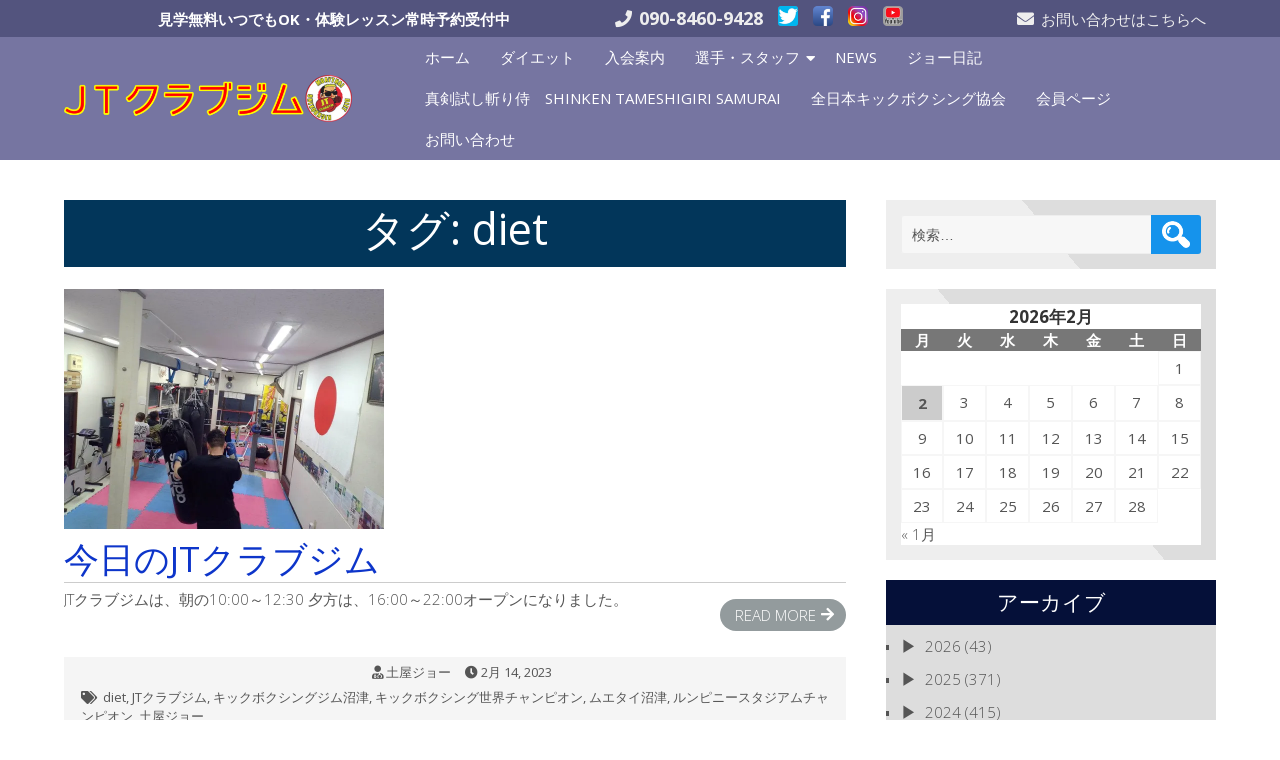

--- FILE ---
content_type: text/html; charset=UTF-8
request_url: http://jtclub.jp/blog/tag/diet
body_size: 17052
content:
<!DOCTYPE html>
<html lang="ja">
<head>
<meta charset="UTF-8" />
<meta name="viewport" content="width=device-width" />
<link rel="profile" href="http://gmpg.org/xfn/11" />
<link rel="pingback" href="http://jtclub.jp/wp/xmlrpc.php" />
<meta name='robots' content='index, follow, max-image-preview:large, max-snippet:-1, max-video-preview:-1' />

	<!-- This site is optimized with the Yoast SEO plugin v23.0 - https://yoast.com/wordpress/plugins/seo/ -->
	<title>diet アーカイブ - JTクラブジム</title>
	<link rel="canonical" href="http://jtclub.jp/blog/tag/diet" />
	<meta property="og:locale" content="ja_JP" />
	<meta property="og:type" content="article" />
	<meta property="og:title" content="diet アーカイブ - JTクラブジム" />
	<meta property="og:url" content="http://jtclub.jp/blog/tag/diet" />
	<meta property="og:site_name" content="JTクラブジム" />
	<meta name="twitter:card" content="summary_large_image" />
	<script type="application/ld+json" class="yoast-schema-graph">{"@context":"https://schema.org","@graph":[{"@type":"CollectionPage","@id":"http://jtclub.jp/blog/tag/diet","url":"http://jtclub.jp/blog/tag/diet","name":"diet アーカイブ - JTクラブジム","isPartOf":{"@id":"http://jtclub.jp/#website"},"primaryImageOfPage":{"@id":"http://jtclub.jp/blog/tag/diet#primaryimage"},"image":{"@id":"http://jtclub.jp/blog/tag/diet#primaryimage"},"thumbnailUrl":"https://i0.wp.com/jtclub.jp/wp/wp-content/uploads/resize1193.jpg?fit=640%2C480","breadcrumb":{"@id":"http://jtclub.jp/blog/tag/diet#breadcrumb"},"inLanguage":"ja"},{"@type":"ImageObject","inLanguage":"ja","@id":"http://jtclub.jp/blog/tag/diet#primaryimage","url":"https://i0.wp.com/jtclub.jp/wp/wp-content/uploads/resize1193.jpg?fit=640%2C480","contentUrl":"https://i0.wp.com/jtclub.jp/wp/wp-content/uploads/resize1193.jpg?fit=640%2C480","width":640,"height":480},{"@type":"BreadcrumbList","@id":"http://jtclub.jp/blog/tag/diet#breadcrumb","itemListElement":[{"@type":"ListItem","position":1,"name":"ホーム","item":"http://jtclub.jp/"},{"@type":"ListItem","position":2,"name":"diet"}]},{"@type":"WebSite","@id":"http://jtclub.jp/#website","url":"http://jtclub.jp/","name":"JTクラブジム","description":"キックボクシング９冠王・土屋ジョーが指導する沼津にあるキックボクシング＆ダイエットのジム","publisher":{"@id":"http://jtclub.jp/#organization"},"potentialAction":[{"@type":"SearchAction","target":{"@type":"EntryPoint","urlTemplate":"http://jtclub.jp/?s={search_term_string}"},"query-input":"required name=search_term_string"}],"inLanguage":"ja"},{"@type":"Organization","@id":"http://jtclub.jp/#organization","name":"JTクラブジム","url":"http://jtclub.jp/","logo":{"@type":"ImageObject","inLanguage":"ja","@id":"http://jtclub.jp/#/schema/logo/image/","url":"https://i0.wp.com/jtclub.jp/wp/wp-content/uploads/cropped-JTCLUBGYM.png?fit=558%2C90","contentUrl":"https://i0.wp.com/jtclub.jp/wp/wp-content/uploads/cropped-JTCLUBGYM.png?fit=558%2C90","width":558,"height":90,"caption":"JTクラブジム"},"image":{"@id":"http://jtclub.jp/#/schema/logo/image/"}}]}</script>
	<!-- / Yoast SEO plugin. -->


<link rel='dns-prefetch' href='//static.addtoany.com' />
<link rel='dns-prefetch' href='//stats.wp.com' />
<link rel='dns-prefetch' href='//fonts.googleapis.com' />
<link rel='dns-prefetch' href='//i0.wp.com' />
<link rel='dns-prefetch' href='//c0.wp.com' />
<link rel="alternate" type="application/rss+xml" title="JTクラブジム &raquo; フィード" href="http://jtclub.jp/feed" />
<link rel="alternate" type="application/rss+xml" title="JTクラブジム &raquo; コメントフィード" href="http://jtclub.jp/comments/feed" />
<link rel="alternate" type="application/rss+xml" title="JTクラブジム &raquo; diet タグのフィード" href="http://jtclub.jp/blog/tag/diet/feed" />
<script type="text/javascript">
/* <![CDATA[ */
window._wpemojiSettings = {"baseUrl":"https:\/\/s.w.org\/images\/core\/emoji\/15.0.3\/72x72\/","ext":".png","svgUrl":"https:\/\/s.w.org\/images\/core\/emoji\/15.0.3\/svg\/","svgExt":".svg","source":{"concatemoji":"http:\/\/jtclub.jp\/wp\/wp-includes\/js\/wp-emoji-release.min.js?ver=6.5.7"}};
/*! This file is auto-generated */
!function(i,n){var o,s,e;function c(e){try{var t={supportTests:e,timestamp:(new Date).valueOf()};sessionStorage.setItem(o,JSON.stringify(t))}catch(e){}}function p(e,t,n){e.clearRect(0,0,e.canvas.width,e.canvas.height),e.fillText(t,0,0);var t=new Uint32Array(e.getImageData(0,0,e.canvas.width,e.canvas.height).data),r=(e.clearRect(0,0,e.canvas.width,e.canvas.height),e.fillText(n,0,0),new Uint32Array(e.getImageData(0,0,e.canvas.width,e.canvas.height).data));return t.every(function(e,t){return e===r[t]})}function u(e,t,n){switch(t){case"flag":return n(e,"\ud83c\udff3\ufe0f\u200d\u26a7\ufe0f","\ud83c\udff3\ufe0f\u200b\u26a7\ufe0f")?!1:!n(e,"\ud83c\uddfa\ud83c\uddf3","\ud83c\uddfa\u200b\ud83c\uddf3")&&!n(e,"\ud83c\udff4\udb40\udc67\udb40\udc62\udb40\udc65\udb40\udc6e\udb40\udc67\udb40\udc7f","\ud83c\udff4\u200b\udb40\udc67\u200b\udb40\udc62\u200b\udb40\udc65\u200b\udb40\udc6e\u200b\udb40\udc67\u200b\udb40\udc7f");case"emoji":return!n(e,"\ud83d\udc26\u200d\u2b1b","\ud83d\udc26\u200b\u2b1b")}return!1}function f(e,t,n){var r="undefined"!=typeof WorkerGlobalScope&&self instanceof WorkerGlobalScope?new OffscreenCanvas(300,150):i.createElement("canvas"),a=r.getContext("2d",{willReadFrequently:!0}),o=(a.textBaseline="top",a.font="600 32px Arial",{});return e.forEach(function(e){o[e]=t(a,e,n)}),o}function t(e){var t=i.createElement("script");t.src=e,t.defer=!0,i.head.appendChild(t)}"undefined"!=typeof Promise&&(o="wpEmojiSettingsSupports",s=["flag","emoji"],n.supports={everything:!0,everythingExceptFlag:!0},e=new Promise(function(e){i.addEventListener("DOMContentLoaded",e,{once:!0})}),new Promise(function(t){var n=function(){try{var e=JSON.parse(sessionStorage.getItem(o));if("object"==typeof e&&"number"==typeof e.timestamp&&(new Date).valueOf()<e.timestamp+604800&&"object"==typeof e.supportTests)return e.supportTests}catch(e){}return null}();if(!n){if("undefined"!=typeof Worker&&"undefined"!=typeof OffscreenCanvas&&"undefined"!=typeof URL&&URL.createObjectURL&&"undefined"!=typeof Blob)try{var e="postMessage("+f.toString()+"("+[JSON.stringify(s),u.toString(),p.toString()].join(",")+"));",r=new Blob([e],{type:"text/javascript"}),a=new Worker(URL.createObjectURL(r),{name:"wpTestEmojiSupports"});return void(a.onmessage=function(e){c(n=e.data),a.terminate(),t(n)})}catch(e){}c(n=f(s,u,p))}t(n)}).then(function(e){for(var t in e)n.supports[t]=e[t],n.supports.everything=n.supports.everything&&n.supports[t],"flag"!==t&&(n.supports.everythingExceptFlag=n.supports.everythingExceptFlag&&n.supports[t]);n.supports.everythingExceptFlag=n.supports.everythingExceptFlag&&!n.supports.flag,n.DOMReady=!1,n.readyCallback=function(){n.DOMReady=!0}}).then(function(){return e}).then(function(){var e;n.supports.everything||(n.readyCallback(),(e=n.source||{}).concatemoji?t(e.concatemoji):e.wpemoji&&e.twemoji&&(t(e.twemoji),t(e.wpemoji)))}))}((window,document),window._wpemojiSettings);
/* ]]> */
</script>
<style id='wp-emoji-styles-inline-css' type='text/css'>

	img.wp-smiley, img.emoji {
		display: inline !important;
		border: none !important;
		box-shadow: none !important;
		height: 1em !important;
		width: 1em !important;
		margin: 0 0.07em !important;
		vertical-align: -0.1em !important;
		background: none !important;
		padding: 0 !important;
	}
</style>
<link rel='stylesheet' id='wp-block-library-css' href='https://c0.wp.com/c/6.5.7/wp-includes/css/dist/block-library/style.min.css' type='text/css' media='all' />
<link rel='stylesheet' id='mediaelement-css' href='https://c0.wp.com/c/6.5.7/wp-includes/js/mediaelement/mediaelementplayer-legacy.min.css' type='text/css' media='all' />
<link rel='stylesheet' id='wp-mediaelement-css' href='https://c0.wp.com/c/6.5.7/wp-includes/js/mediaelement/wp-mediaelement.min.css' type='text/css' media='all' />
<style id='jetpack-sharing-buttons-style-inline-css' type='text/css'>
.jetpack-sharing-buttons__services-list{display:flex;flex-direction:row;flex-wrap:wrap;gap:0;list-style-type:none;margin:5px;padding:0}.jetpack-sharing-buttons__services-list.has-small-icon-size{font-size:12px}.jetpack-sharing-buttons__services-list.has-normal-icon-size{font-size:16px}.jetpack-sharing-buttons__services-list.has-large-icon-size{font-size:24px}.jetpack-sharing-buttons__services-list.has-huge-icon-size{font-size:36px}@media print{.jetpack-sharing-buttons__services-list{display:none!important}}.editor-styles-wrapper .wp-block-jetpack-sharing-buttons{gap:0;padding-inline-start:0}ul.jetpack-sharing-buttons__services-list.has-background{padding:1.25em 2.375em}
</style>
<style id='classic-theme-styles-inline-css' type='text/css'>
/*! This file is auto-generated */
.wp-block-button__link{color:#fff;background-color:#32373c;border-radius:9999px;box-shadow:none;text-decoration:none;padding:calc(.667em + 2px) calc(1.333em + 2px);font-size:1.125em}.wp-block-file__button{background:#32373c;color:#fff;text-decoration:none}
</style>
<style id='global-styles-inline-css' type='text/css'>
body{--wp--preset--color--black: #000000;--wp--preset--color--cyan-bluish-gray: #abb8c3;--wp--preset--color--white: #ffffff;--wp--preset--color--pale-pink: #f78da7;--wp--preset--color--vivid-red: #cf2e2e;--wp--preset--color--luminous-vivid-orange: #ff6900;--wp--preset--color--luminous-vivid-amber: #fcb900;--wp--preset--color--light-green-cyan: #7bdcb5;--wp--preset--color--vivid-green-cyan: #00d084;--wp--preset--color--pale-cyan-blue: #8ed1fc;--wp--preset--color--vivid-cyan-blue: #0693e3;--wp--preset--color--vivid-purple: #9b51e0;--wp--preset--gradient--vivid-cyan-blue-to-vivid-purple: linear-gradient(135deg,rgba(6,147,227,1) 0%,rgb(155,81,224) 100%);--wp--preset--gradient--light-green-cyan-to-vivid-green-cyan: linear-gradient(135deg,rgb(122,220,180) 0%,rgb(0,208,130) 100%);--wp--preset--gradient--luminous-vivid-amber-to-luminous-vivid-orange: linear-gradient(135deg,rgba(252,185,0,1) 0%,rgba(255,105,0,1) 100%);--wp--preset--gradient--luminous-vivid-orange-to-vivid-red: linear-gradient(135deg,rgba(255,105,0,1) 0%,rgb(207,46,46) 100%);--wp--preset--gradient--very-light-gray-to-cyan-bluish-gray: linear-gradient(135deg,rgb(238,238,238) 0%,rgb(169,184,195) 100%);--wp--preset--gradient--cool-to-warm-spectrum: linear-gradient(135deg,rgb(74,234,220) 0%,rgb(151,120,209) 20%,rgb(207,42,186) 40%,rgb(238,44,130) 60%,rgb(251,105,98) 80%,rgb(254,248,76) 100%);--wp--preset--gradient--blush-light-purple: linear-gradient(135deg,rgb(255,206,236) 0%,rgb(152,150,240) 100%);--wp--preset--gradient--blush-bordeaux: linear-gradient(135deg,rgb(254,205,165) 0%,rgb(254,45,45) 50%,rgb(107,0,62) 100%);--wp--preset--gradient--luminous-dusk: linear-gradient(135deg,rgb(255,203,112) 0%,rgb(199,81,192) 50%,rgb(65,88,208) 100%);--wp--preset--gradient--pale-ocean: linear-gradient(135deg,rgb(255,245,203) 0%,rgb(182,227,212) 50%,rgb(51,167,181) 100%);--wp--preset--gradient--electric-grass: linear-gradient(135deg,rgb(202,248,128) 0%,rgb(113,206,126) 100%);--wp--preset--gradient--midnight: linear-gradient(135deg,rgb(2,3,129) 0%,rgb(40,116,252) 100%);--wp--preset--font-size--small: 13px;--wp--preset--font-size--medium: 20px;--wp--preset--font-size--large: 36px;--wp--preset--font-size--x-large: 42px;--wp--preset--spacing--20: 0.44rem;--wp--preset--spacing--30: 0.67rem;--wp--preset--spacing--40: 1rem;--wp--preset--spacing--50: 1.5rem;--wp--preset--spacing--60: 2.25rem;--wp--preset--spacing--70: 3.38rem;--wp--preset--spacing--80: 5.06rem;--wp--preset--shadow--natural: 6px 6px 9px rgba(0, 0, 0, 0.2);--wp--preset--shadow--deep: 12px 12px 50px rgba(0, 0, 0, 0.4);--wp--preset--shadow--sharp: 6px 6px 0px rgba(0, 0, 0, 0.2);--wp--preset--shadow--outlined: 6px 6px 0px -3px rgba(255, 255, 255, 1), 6px 6px rgba(0, 0, 0, 1);--wp--preset--shadow--crisp: 6px 6px 0px rgba(0, 0, 0, 1);}:where(.is-layout-flex){gap: 0.5em;}:where(.is-layout-grid){gap: 0.5em;}body .is-layout-flex{display: flex;}body .is-layout-flex{flex-wrap: wrap;align-items: center;}body .is-layout-flex > *{margin: 0;}body .is-layout-grid{display: grid;}body .is-layout-grid > *{margin: 0;}:where(.wp-block-columns.is-layout-flex){gap: 2em;}:where(.wp-block-columns.is-layout-grid){gap: 2em;}:where(.wp-block-post-template.is-layout-flex){gap: 1.25em;}:where(.wp-block-post-template.is-layout-grid){gap: 1.25em;}.has-black-color{color: var(--wp--preset--color--black) !important;}.has-cyan-bluish-gray-color{color: var(--wp--preset--color--cyan-bluish-gray) !important;}.has-white-color{color: var(--wp--preset--color--white) !important;}.has-pale-pink-color{color: var(--wp--preset--color--pale-pink) !important;}.has-vivid-red-color{color: var(--wp--preset--color--vivid-red) !important;}.has-luminous-vivid-orange-color{color: var(--wp--preset--color--luminous-vivid-orange) !important;}.has-luminous-vivid-amber-color{color: var(--wp--preset--color--luminous-vivid-amber) !important;}.has-light-green-cyan-color{color: var(--wp--preset--color--light-green-cyan) !important;}.has-vivid-green-cyan-color{color: var(--wp--preset--color--vivid-green-cyan) !important;}.has-pale-cyan-blue-color{color: var(--wp--preset--color--pale-cyan-blue) !important;}.has-vivid-cyan-blue-color{color: var(--wp--preset--color--vivid-cyan-blue) !important;}.has-vivid-purple-color{color: var(--wp--preset--color--vivid-purple) !important;}.has-black-background-color{background-color: var(--wp--preset--color--black) !important;}.has-cyan-bluish-gray-background-color{background-color: var(--wp--preset--color--cyan-bluish-gray) !important;}.has-white-background-color{background-color: var(--wp--preset--color--white) !important;}.has-pale-pink-background-color{background-color: var(--wp--preset--color--pale-pink) !important;}.has-vivid-red-background-color{background-color: var(--wp--preset--color--vivid-red) !important;}.has-luminous-vivid-orange-background-color{background-color: var(--wp--preset--color--luminous-vivid-orange) !important;}.has-luminous-vivid-amber-background-color{background-color: var(--wp--preset--color--luminous-vivid-amber) !important;}.has-light-green-cyan-background-color{background-color: var(--wp--preset--color--light-green-cyan) !important;}.has-vivid-green-cyan-background-color{background-color: var(--wp--preset--color--vivid-green-cyan) !important;}.has-pale-cyan-blue-background-color{background-color: var(--wp--preset--color--pale-cyan-blue) !important;}.has-vivid-cyan-blue-background-color{background-color: var(--wp--preset--color--vivid-cyan-blue) !important;}.has-vivid-purple-background-color{background-color: var(--wp--preset--color--vivid-purple) !important;}.has-black-border-color{border-color: var(--wp--preset--color--black) !important;}.has-cyan-bluish-gray-border-color{border-color: var(--wp--preset--color--cyan-bluish-gray) !important;}.has-white-border-color{border-color: var(--wp--preset--color--white) !important;}.has-pale-pink-border-color{border-color: var(--wp--preset--color--pale-pink) !important;}.has-vivid-red-border-color{border-color: var(--wp--preset--color--vivid-red) !important;}.has-luminous-vivid-orange-border-color{border-color: var(--wp--preset--color--luminous-vivid-orange) !important;}.has-luminous-vivid-amber-border-color{border-color: var(--wp--preset--color--luminous-vivid-amber) !important;}.has-light-green-cyan-border-color{border-color: var(--wp--preset--color--light-green-cyan) !important;}.has-vivid-green-cyan-border-color{border-color: var(--wp--preset--color--vivid-green-cyan) !important;}.has-pale-cyan-blue-border-color{border-color: var(--wp--preset--color--pale-cyan-blue) !important;}.has-vivid-cyan-blue-border-color{border-color: var(--wp--preset--color--vivid-cyan-blue) !important;}.has-vivid-purple-border-color{border-color: var(--wp--preset--color--vivid-purple) !important;}.has-vivid-cyan-blue-to-vivid-purple-gradient-background{background: var(--wp--preset--gradient--vivid-cyan-blue-to-vivid-purple) !important;}.has-light-green-cyan-to-vivid-green-cyan-gradient-background{background: var(--wp--preset--gradient--light-green-cyan-to-vivid-green-cyan) !important;}.has-luminous-vivid-amber-to-luminous-vivid-orange-gradient-background{background: var(--wp--preset--gradient--luminous-vivid-amber-to-luminous-vivid-orange) !important;}.has-luminous-vivid-orange-to-vivid-red-gradient-background{background: var(--wp--preset--gradient--luminous-vivid-orange-to-vivid-red) !important;}.has-very-light-gray-to-cyan-bluish-gray-gradient-background{background: var(--wp--preset--gradient--very-light-gray-to-cyan-bluish-gray) !important;}.has-cool-to-warm-spectrum-gradient-background{background: var(--wp--preset--gradient--cool-to-warm-spectrum) !important;}.has-blush-light-purple-gradient-background{background: var(--wp--preset--gradient--blush-light-purple) !important;}.has-blush-bordeaux-gradient-background{background: var(--wp--preset--gradient--blush-bordeaux) !important;}.has-luminous-dusk-gradient-background{background: var(--wp--preset--gradient--luminous-dusk) !important;}.has-pale-ocean-gradient-background{background: var(--wp--preset--gradient--pale-ocean) !important;}.has-electric-grass-gradient-background{background: var(--wp--preset--gradient--electric-grass) !important;}.has-midnight-gradient-background{background: var(--wp--preset--gradient--midnight) !important;}.has-small-font-size{font-size: var(--wp--preset--font-size--small) !important;}.has-medium-font-size{font-size: var(--wp--preset--font-size--medium) !important;}.has-large-font-size{font-size: var(--wp--preset--font-size--large) !important;}.has-x-large-font-size{font-size: var(--wp--preset--font-size--x-large) !important;}
.wp-block-navigation a:where(:not(.wp-element-button)){color: inherit;}
:where(.wp-block-post-template.is-layout-flex){gap: 1.25em;}:where(.wp-block-post-template.is-layout-grid){gap: 1.25em;}
:where(.wp-block-columns.is-layout-flex){gap: 2em;}:where(.wp-block-columns.is-layout-grid){gap: 2em;}
.wp-block-pullquote{font-size: 1.5em;line-height: 1.6;}
</style>
<link rel='stylesheet' id='collapsed-archives-style-css' href='http://jtclub.jp/wp/wp-content/plugins/collapsed-archives/style.css?ver=6.5.7' type='text/css' media='all' />
<link rel='stylesheet' id='contact-form-7-css' href='http://jtclub.jp/wp/wp-content/plugins/contact-form-7/includes/css/styles.css?ver=5.7.7' type='text/css' media='all' />
<link rel='stylesheet' id='associationx-style-css' href='http://jtclub.jp/wp/wp-content/themes/associationx/style.css?ver=6.5.7' type='text/css' media='all' />
<link rel='stylesheet' id='associationx-gfonts1-css' href='//fonts.googleapis.com/css?family=Open+Sans%3A300italic%2C400italic%2C600italic%2C700italic%2C800italic%2C400%2C300%2C600%2C700%2C800&#038;ver=6.5.7' type='text/css' media='all' />
<link rel='stylesheet' id='dashicons-css' href='https://c0.wp.com/c/6.5.7/wp-includes/css/dashicons.min.css' type='text/css' media='all' />
<link rel='stylesheet' id='font-awesome5-css' href='http://jtclub.jp/wp/wp-content/themes/associationx/css/fawsome-all.css?ver=6.5.7' type='text/css' media='all' />
<link rel='stylesheet' id='associationx-bbpress-css' href='http://jtclub.jp/wp/wp-content/themes/associationx/css/bbp.css?ver=6.5.7' type='text/css' media='all' />
<link rel='stylesheet' id='associationx-responsive-css' href='http://jtclub.jp/wp/wp-content/themes/associationx/style-responsive.css?ver=6.5.7' type='text/css' media='all' />
<link rel='stylesheet' id='associationx-custom-style-css' href='http://jtclub.jp/wp/wp-content/themes/associationx/css/custom-css.css?ver=6.5.7' type='text/css' media='all' />
<style id='associationx-custom-style-inline-css' type='text/css'>
#ecom-box-item .woocommerce ul.products li.product, .woocommerce-page ul.products li.product{}
</style>
<link rel='stylesheet' id='addtoany-css' href='http://jtclub.jp/wp/wp-content/plugins/add-to-any/addtoany.min.css?ver=1.16' type='text/css' media='all' />
<link rel='stylesheet' id='jetpack_css-css' href='https://c0.wp.com/p/jetpack/13.6.1/css/jetpack.css' type='text/css' media='all' />
<script type="text/javascript" id="addtoany-core-js-before">
/* <![CDATA[ */
window.a2a_config=window.a2a_config||{};a2a_config.callbacks=[];a2a_config.overlays=[];a2a_config.templates={};a2a_localize = {
	Share: "共有",
	Save: "ブックマーク",
	Subscribe: "購読",
	Email: "メール",
	Bookmark: "ブックマーク",
	ShowAll: "すべて表示する",
	ShowLess: "小さく表示する",
	FindServices: "サービスを探す",
	FindAnyServiceToAddTo: "追加するサービスを今すぐ探す",
	PoweredBy: "Powered by",
	ShareViaEmail: "メールでシェアする",
	SubscribeViaEmail: "メールで購読する",
	BookmarkInYourBrowser: "ブラウザにブックマーク",
	BookmarkInstructions: "このページをブックマークするには、 Ctrl+D または \u2318+D を押下。",
	AddToYourFavorites: "お気に入りに追加",
	SendFromWebOrProgram: "任意のメールアドレスまたはメールプログラムから送信",
	EmailProgram: "メールプログラム",
	More: "詳細&#8230;",
	ThanksForSharing: "共有ありがとうございます !",
	ThanksForFollowing: "フォローありがとうございます !"
};
/* ]]> */
</script>
<script type="text/javascript" async src="https://static.addtoany.com/menu/page.js" id="addtoany-core-js"></script>
<script type="text/javascript" src="https://c0.wp.com/c/6.5.7/wp-includes/js/jquery/jquery.min.js" id="jquery-core-js"></script>
<script type="text/javascript" src="https://c0.wp.com/c/6.5.7/wp-includes/js/jquery/jquery-migrate.min.js" id="jquery-migrate-js"></script>
<script type="text/javascript" async src="http://jtclub.jp/wp/wp-content/plugins/add-to-any/addtoany.min.js?ver=1.1" id="addtoany-jquery-js"></script>
<script type="text/javascript" src="http://jtclub.jp/wp/wp-content/themes/associationx/js/menu.js?ver=6.5.7" id="associationx-menu-style-js"></script>
<!--[if lt IE 9]>
<script type="text/javascript" src="http://jtclub.jp/wp/wp-content/themes/associationx/js/html5.min.js?ver=6.5.7" id="associationx-html5-js"></script>
<![endif]-->
<script type="text/javascript" src="http://jtclub.jp/wp/wp-content/themes/associationx/js/modernizr.min.js?ver=6.5.7" id="associationx-modernizr-js"></script>
<script type="text/javascript" src="http://jtclub.jp/wp/wp-content/themes/associationx/js/smooth-scroll.min.js?ver=6.5.7" id="associationx-ss-js-js"></script>
<script type="text/javascript" src="http://jtclub.jp/wp/wp-content/themes/associationx/js/fixedheader.js?ver=6.5.7" id="associationx-fixed-header-js"></script>
<link rel="https://api.w.org/" href="http://jtclub.jp/wp-json/" /><link rel="alternate" type="application/json" href="http://jtclub.jp/wp-json/wp/v2/tags/689" /><link rel="EditURI" type="application/rsd+xml" title="RSD" href="http://jtclub.jp/wp/xmlrpc.php?rsd" />
<meta name="generator" content="WordPress 6.5.7" />
	<style>img#wpstats{display:none}</style>
		<link rel="icon" href="https://i0.wp.com/jtclub.jp/wp/wp-content/uploads/JT_mark.png?fit=32%2C32" sizes="32x32" />
<link rel="icon" href="https://i0.wp.com/jtclub.jp/wp/wp-content/uploads/JT_mark.png?fit=192%2C192" sizes="192x192" />
<link rel="apple-touch-icon" href="https://i0.wp.com/jtclub.jp/wp/wp-content/uploads/JT_mark.png?fit=180%2C180" />
<meta name="msapplication-TileImage" content="https://i0.wp.com/jtclub.jp/wp/wp-content/uploads/JT_mark.png?fit=270%2C270" />
		<style type="text/css" id="wp-custom-css">
			.example {/*親div*/
  position: relative;/*相対配置*/
  }

.example p {
  position: absolute;/*絶対配置*/
  color: white;/*文字は白に*/
	font-weight: bold; /*太字に*/
  font-size: 1.5em;/*サイズ1.5倍*/
  font-family :Quicksand, sans-serif;/*Google Font*/
  top: 0;
  left: 0;
  }

.example img {
  width: 100%;
  }

table {
	width: 100%;
	word-break: break-word;
	word-wrap: break-word;
}

/*　********************* */

.join-join {
color: Blue;/*文字は青に*/
font-weight: bold; /*太字に*/
 font-size: 1em;/*サイズ1.5倍*/	
}

.diet-diet {
color: Blue;/*文字は青に*/
font-weight: bold; /*太字に*/
 font-size: 1em;/*サイズ1.5倍*/	
}

.inquiry-form  {
color: Blue;/*文字は青に*/
font-weight: bold; /*太字に*/
 font-size: 1em;/*サイズ1.5倍*/	
}


.fighter-joe {
color: Blue;/*文字は青に*/
font-weight: bold; /*太字に*/
 font-size: 1em;/*サイズ1.5倍*/
 background: #fffacd;	
}

.fighter-pro {
color: Blue;/*文字は青に*/
font-weight: bold; /*太字に*/
 font-size: 1em;/*サイズ1.5倍*/	
 background: #FFCCCC;		
}

.fighter-ama {
color: Blue;/*文字は青に*/
font-weight: bold; /*太字に*/
 font-size: 1em;/*サイズ1.5倍*/	
 background: #66cdaa;		
}

.fighter-thai {
color: Blue;/*文字は青に*/
font-weight: bold; /*太字に*/
 font-size: 1em;/*サイズ1.5倍*/	
 background: #66cdaa;		
}

.fighter-instructor {
color: Blue;/*文字は青に*/
font-weight: bold; /*太字に*/
 font-size: 1em;/*サイズ1.5倍*/	
 background: #b0c4de;		
}

/*　*****入会案内 *************** */

table.timetable {
	width: 100%;
	margin: 1em 0;
	border-collapse: collapse;
}

table.timetable th,
table.timetable td {
	padding: 5px 7px;
	text-align: center;
	color: #333;
	font-size: 90%;
	line-height: 1.6;
	border: 1px solid #a0a0a0;
}

table.timetable th {
	background: #f0f0f0;
}

.timetable .ts1 {
	background: #b0e0e6;
}

.timetable .ts2 {
	color: #ffffff;
	background: #ff1493;
}

.timetable .ts3 {
	background: #fcb3e8;
}

.timetable .ts4 {
	color: #ffffff;
	background: #0000ff;
}

.timetable .ts5 {
	background: #98fb98;
}

/*　********************* */

table.lesson {
	width: 100%;
	margin: 0.5em 0 1em;
	border-collapse: collapse;
	border-top: 2px solid #a0a0a0;
	border-bottom: 2px solid #a0a0a0;
}

table.lesson th,
table.lesson td {
	padding: 6px 8px;
	text-align: left;
	color: #333;
	font-size: 90%;
	font-weight: bold;
	line-height: 1.6;
	border-bottom: 1px solid #a0a0a0;
}

table.lesson th {
	background: #f0f0f0;
}

table.lesson .c {
	text-align: center;
	white-space: nowrap;
}

table.lesson .r {
	text-align: right;
	white-space: nowrap;
}

table.lesson .t {
	white-space: nowrap;
}


/*　****選手紹介***************** */

.clearfix:after {
	content: "";
	font-size: 0.1em; 
	display: block; 
	line-height: 0; 
	height: 0.1px;
	clear: both; 
	visibility: hidden;
}

.clearfix {
	display: inline-block;
}

/* Hides from IE-mac \*/
* html .clearfix {height: 1%;}
.clearfix {display: block;}

#content p.fighter-name {
	color: #0055a0;
	font-size: 110%;
	font-weight: bold;
}

#content .fighter-avatar-thai {
	margin: 0;
	list-style: none;
}

#content .fighter-avatar-thai li {
	width: 240px;
	margin: 0;
	padding: 5px 5px;
	text-align: center;
	float: left;
}

#content .fighter-avatar-thai-sp {
	margin: 0;
	list-style: none;
}

#content .fighter-avatar-thai-sp li {
	width: 140px;
	margin: 0;
	padding: 5px 5px;
	text-align: center;
	float: left;
}

/*　****YOUTUBEレスポンシブ対応**************** */
.movie-wrap {
     position: relative;
     padding-bottom: 56.25%; /*アスペクト比 16:9の場合の縦幅*/
     height: 0;
     overflow: hidden;
}
 
.movie-wrap iframe {
     position: absolute;
     top: 0;
     left: 0;
     width: 100%;
     height: 100%;
}

/*　**** もくじ 項目 **************** */
.frame_set {
  border:dotted 4px #9D50BB;
  padding: 20px;
  line-height: 130%;
  display: block;
}

.frame_set h3{
  display: block;
  line-height: 130%;
  font-size: 120%;
  margin: 0;
  margin-bottom: 10px;
}

/*　**** H3 **************** */
.join_waku {
  padding: 0.5em;/*文字周りの余白*/
  color: #010101;/*文字色*/
  background: #eaf3ff;/*背景色*/
  border-bottom: solid 3px #516ab6;/*下線*/
}


/*　**** 画像右寄せ ******* */
.figure {
	float: left;
	margin: 0 15px 15px 0;
	width: 30%;
}
.figure img {
	max-width: 100%;
}

/*　**** 画像横並び ******* */
*, *:before, *:after {
	box-sizing: border-box;
}
.col_2{
	width: 100%;
	display: flex;
	display: -ms-flexbox; /* IE10 */
	flex-wrap: wrap;
	-ms-flex-wrap: wrap; /* IE10 */
}
.col_2 > div{
	width: 50%;
	padding: 10px;
}
@media screen and (max-width: 1280px) {
	.col_2 > div{
		width: 100%;
	}
}

/* 吹き出し */
.balloon1-left {
  position: relative;
  display: inline-block;
  margin: 1.5em 0 1.5em 15px;
  padding: 7px 10px;
  min-width: 120px;
  max-width: 100%;
  color: #555;
  font-size: 16px;
  background: #e0edff;
	border-radius: 10px;
}

.balloon1-left:before {
  content: "";
  position: absolute;
  top: 50%;
  left: -30px;
  margin-top: -15px;
  border: 15px solid transparent;
  border-right: 15px solid #e0edff;
}

.balloon1-left p {
  margin: 0;
  padding: 0;
}

.balloon2-left {
  position: relative;
  display: inline-block;
  margin: 1.5em 0 1.5em 15px;
  padding: 7px 10px;
  min-width: 120px;
  max-width: 100%;
  color: #555;
  font-size: 16px;
  background: #ffe0ed;
	border-radius: 10px;
}

.balloon2-left:before {
  content: "";
  position: absolute;
  top: 50%;
  left: -30px;
  margin-top: -15px;
  border: 15px solid transparent;
  border-right: 15px solid #ffe0ed;
}

.balloon2-left p {
  margin: 0;
  padding: 0;
}

.yasheta {
display:inline-block;
	border:5px double #F00;
	padding:10px;
	border-radius:10px;
}

.snsnarabe {
display: inline-block;
}

/* ******* */
table.diettable {
	width: 100%;
	border:none;
}

table.diettable th,
table.diettable td {
	padding: 5px 7px;
	font-size: 100%;
	border:none;
}

table.diettable th {
	background: #ffffff;
}

		</style>
		</head>

<body class="archive tag tag-diet tag-689 wp-custom-logo" > 
		<a class="skip-link screen-reader-text" href="#content">Skip to Content</a>
	<div id="resmwdt"></div>
     	<div id="site-container">
     		<div id="sitetoppart"><!-- 電話の上 バック白色 -->
     			<!-- 電話の上 バック白色 -->
      			<div id ="header"><!-- 電話の上 バック薄紫色 -->
      				<div class="box100 top-menu-con-container ">
	
			<div class="box90">
			<div class="top-menu-con-items">
				<nav class="top-menu-con"></nav><span style="color:#FFFFFF"><strong>見学無料いつでもOK・体験レッスン常時予約受付中</strong></span><div class="flexcenter connumber"><a href="tel:090-8460-9428"><span style="font-size:large"><b>090-8460-9428</b></span></a>　<a href="https://twitter.com/joetsuchiya" rel="noopener" target="_blank"><img src="/wp/wp-content/uploads/Tw_00.png" alt="ツイッター" width="20" height="20" /></a>　<a href="https://www.facebook.com/joe.sitpholek" rel="noopener" target="_blank"><img src="/wp/wp-content/uploads/FB_00.png" alt="ファイスブック" width="20" height="20" /></a>　<a href="https://www.instagram.com/jtclubgym.joetsuchiya/" rel="noopener" target="_blank"><img src="/wp/wp-content/uploads/Ig_00.png" alt="インスタグラム" width="20" height="20" /></a>　<a href="https://www.youtube.com/channel/UCIQpG1m_4pNaQ0j2-LZqX0A" rel="noopener" target="_blank"><img src="/wp/wp-content/uploads/YouTube_00.png" alt="YOUTUBE" width="20" height="20" /></a></div><div class="flexcenter extranumber fa-envelope"><a href="/inquiry">お問い合わせはこちらへ</a></div>  	
			</div>
		</div>   
</div>		<!-- 電話の下 バック薄紫色 -->
      				<div id ="header-content" class="box90"><!-- ロゴタイトル左横 -->
						<!-- Site Titele and Description Goes Here -->
       					  
       					<a href="http://jtclub.jp/" id="logotitle" class="logoandtitle"><img class="site-logo" src="https://i0.wp.com/jtclub.jp/wp/wp-content/uploads/cropped-JTCLUBGYM.png?fit=558%2C90" alt="JTクラブジム" /><h1 class="site-title-hidden">JTクラブジム<h2 class="site-title-hidden">キックボクシング９冠王・土屋ジョーが指導する沼津にあるキックボクシング＆ダイエットのジム</h2></a>
        				<!-- Site Main Menu Goes Here -->
        				<a id="mobile-menu" class="mmenucon" href="#"></a>
        				<nav id="main-menu-con" class="mmenucon mmenumobile">
							<div class="mainmenu-parent"><ul id="main-menu-items-con" class="main-menu-items"><li id="menu-item-17" class="menu-item menu-item-type-custom menu-item-object-custom menu-item-home menu-item-17"><a href="http://jtclub.jp/" class="d5menuanchor smscroll">ホーム</a></li>
<li id="menu-item-19" class="menu-item menu-item-type-post_type menu-item-object-page menu-item-19"><a href="http://jtclub.jp/diet" class="d5menuanchor smscroll">ダイエット</a></li>
<li id="menu-item-20" class="menu-item menu-item-type-post_type menu-item-object-page menu-item-20"><a href="http://jtclub.jp/join" class="d5menuanchor smscroll">入会案内</a></li>
<li id="menu-item-21" class="menu-item menu-item-type-post_type menu-item-object-page menu-item-has-children menu-item-21"><a href="http://jtclub.jp/fighter" class="d5menuanchor smscroll">選手・スタッフ</a>
<ul class="sub-menu">
	<li id="menu-item-24293" class="menu-item menu-item-type-post_type menu-item-object-page menu-item-24293"><a href="http://jtclub.jp/joe_tsuchiya" class="d5menuanchor smscroll">会長土屋ジョーの紹介</a></li>
	<li id="menu-item-24294" class="menu-item menu-item-type-custom menu-item-object-custom menu-item-24294"><a href="/fighter/#F02" class="d5menuanchor smscroll">インストラクターの紹介</a></li>
	<li id="menu-item-24295" class="menu-item menu-item-type-custom menu-item-object-custom menu-item-24295"><a href="/fighter/#F03" class="d5menuanchor smscroll">選手の紹介</a></li>
</ul>
</li>
<li id="menu-item-23" class="menu-item menu-item-type-taxonomy menu-item-object-category menu-item-23"><a href="http://jtclub.jp/blog/category/news" class="d5menuanchor smscroll">NEWS</a></li>
<li id="menu-item-24172" class="menu-item menu-item-type-taxonomy menu-item-object-category menu-item-24172"><a href="http://jtclub.jp/blog/category/joe" class="d5menuanchor smscroll">ジョー日記</a><div class="menu-description">土屋ジョー日記</div></li>
<li id="menu-item-30058" class="menu-item menu-item-type-post_type menu-item-object-page menu-item-30058"><a href="http://jtclub.jp/?page_id=30054" class="d5menuanchor smscroll">真剣試し斬り侍　SHINKEN TAMESHIGIRI SAMURAI</a></li>
<li id="menu-item-33270" class="menu-item menu-item-type-custom menu-item-object-custom menu-item-33270"><a href="http://www.ajkba.com/contents/" class="d5menuanchor smscroll">全日本キックボクシング協会</a></li>
<li id="menu-item-26450" class="menu-item menu-item-type-post_type menu-item-object-page menu-item-26450"><a href="http://jtclub.jp/member" class="d5menuanchor smscroll">会員ページ</a></li>
<li id="menu-item-18" class="menu-item menu-item-type-post_type menu-item-object-page menu-item-18"><a href="http://jtclub.jp/inquiry" class="d5menuanchor smscroll">お問い合わせ</a></li>
<li id="mobilemenuclose" class="mmenuclose"><a class="menu-close-icon  fa-times" href="#"></a></li></ul></div>        				</nav>      
      				</div><!-- #header-content -->
				      			
					</div><!-- #header -->      
      			<div id="topadjust"></div>
      			<div class="clear"></div>
      			  
      			      			<div id="site-con">
					
					<div id="pagename" class="d5_archive_page allindexpages"></div>
<div id="container" class="conarc blogindexp box90 leftcontent normalbdesign">
	<div id="containerin"><div id="content">
				
<div class="arctitledes">	
			<h1 class="arc-post-title">タグ: <span>diet</span></h1>
			<div class="description"></div>
	</div>
		<div class="clear">&nbsp;</div>
			
	
	

	  	<div class="contentin narrowwidth">
		    
			<div class="postandpage post-32073 post type-post status-publish format-standard has-post-thumbnail hentry category-joe tag-diet tag-jt tag-227 tag-88 tag-522 tag-633 tag-87" id="post-32073">
				<div class="post-container" data-sr="enter left, move 60px, over 1s, wait 0.3s">						<div class="fpthumb">
															<a href="http://jtclub.jp/blog/32073">
<img width="320" height="240" src="https://i0.wp.com/jtclub.jp/wp/wp-content/uploads/resize1193.jpg?fit=320%2C240" class="attachment-320x320 size-320x320 wp-post-image" alt="" decoding="async" fetchpriority="high" srcset="https://i0.wp.com/jtclub.jp/wp/wp-content/uploads/resize1193.jpg?w=640 640w, https://i0.wp.com/jtclub.jp/wp/wp-content/uploads/resize1193.jpg?resize=300%2C225 300w" sizes="(max-width: 320px) 100vw, 320px" /><!-- ?php the_post_thumbnail('associationx-fpage-thumb'); ? --></a>
						</div>        		
					<div class="entrytext yesfimage">
													<a href="http://jtclub.jp/blog/32073" class="post-title-link"><h2 class="post-title">今日のJTクラブジム</h2></a><div class="content-ver-sep"></div>						<div align="right" style="color:#000099">
											</div>
					<p>JTクラブジムは、朝の10:00～12:30 夕方は、16:00～22:00オープンになりました。 <a href="http://jtclub.jp/blog/32073" class="read-more">Read More</a></p>
					</div>
					
					         
					<div class="clear"></div>	
		<div class="post-meta"><span class="post-edit"></span><span class="post-author fa-user-md"><a href="http://jtclub.jp/blog/author/joe" title="土屋ジョー の投稿" rel="author">土屋ジョー</a></span><span class="post-date fa-clock">2月 14, 2023</span><span class="post-tag fa-tags"> <a href="http://jtclub.jp/blog/tag/diet" rel="tag">diet</a>, <a href="http://jtclub.jp/blog/tag/jt%e3%82%af%e3%83%a9%e3%83%96%e3%82%b8%e3%83%a0" rel="tag">JTクラブジム</a>, <a href="http://jtclub.jp/blog/tag/%e3%82%ad%e3%83%83%e3%82%af%e3%83%9c%e3%82%af%e3%82%b7%e3%83%b3%e3%82%b0%e3%82%b8%e3%83%a0%e6%b2%bc%e6%b4%a5" rel="tag">キックボクシングジム沼津</a>, <a href="http://jtclub.jp/blog/tag/%e3%82%ad%e3%83%83%e3%82%af%e3%83%9c%e3%82%af%e3%82%b7%e3%83%b3%e3%82%b0%e4%b8%96%e7%95%8c%e3%83%81%e3%83%a3%e3%83%b3%e3%83%94%e3%82%aa%e3%83%b3" rel="tag">キックボクシング世界チャンピオン</a>, <a href="http://jtclub.jp/blog/tag/%e3%83%a0%e3%82%a8%e3%82%bf%e3%82%a4%e6%b2%bc%e6%b4%a5" rel="tag">ムエタイ沼津</a>, <a href="http://jtclub.jp/blog/tag/%e3%83%ab%e3%83%b3%e3%83%94%e3%83%8b%e3%83%bc%e3%82%b9%e3%82%bf%e3%82%b8%e3%82%a2%e3%83%a0%e3%83%81%e3%83%a3%e3%83%b3%e3%83%94%e3%82%aa%e3%83%b3" rel="tag">ルンピニースタジアムチャンピオン</a>, <a href="http://jtclub.jp/blog/tag/%e5%9c%9f%e5%b1%8b%e3%82%b8%e3%83%a7%e3%83%bc" rel="tag">土屋ジョー</a> </span><span class="post-category fa-archive"> <a href="http://jtclub.jp/blog/category/joe" rel="category tag">土屋ジョー日記</a> </span> <span class="post-comments fa-comments"> <span><span class="screen-reader-text">今日のJTクラブジム は</span>コメントを受け付けていません</span> </span>
		</div>	
			            
				</div>
			</div>
				<!-- End the Loop. -->          

			<div class="page-nav"></div>	</div>
	           
</div>
<div id="right-sidebar" class="rightsbarn"><aside id="search-4" class="twocolorw widget widget_search" data-sr="enter right, move 60px, over 1s, wait 0.5s"><form role="search" method="get" class="search-form" action="http://jtclub.jp/">
				<label>
					<span class="screen-reader-text">検索:</span>
					<input type="search" class="search-field" placeholder="検索&hellip;" value="" name="s" />
				</label>
				<input type="submit" class="search-submit" value="検索" />
			</form></aside><aside id="calendar-4" class="twocolorw widget widget_calendar" data-sr="enter right, move 60px, over 1s, wait 0.5s"><div id="calendar_wrap" class="calendar_wrap"><table id="wp-calendar" class="wp-calendar-table">
	<caption>2026年2月</caption>
	<thead>
	<tr>
		<th scope="col" title="月曜日">月</th>
		<th scope="col" title="火曜日">火</th>
		<th scope="col" title="水曜日">水</th>
		<th scope="col" title="木曜日">木</th>
		<th scope="col" title="金曜日">金</th>
		<th scope="col" title="土曜日">土</th>
		<th scope="col" title="日曜日">日</th>
	</tr>
	</thead>
	<tbody>
	<tr>
		<td colspan="6" class="pad">&nbsp;</td><td>1</td>
	</tr>
	<tr>
		<td><a href="http://jtclub.jp/blog/date/2026/02/02" aria-label="2026年2月2日 に投稿を公開">2</a></td><td id="today">3</td><td>4</td><td>5</td><td>6</td><td>7</td><td>8</td>
	</tr>
	<tr>
		<td>9</td><td>10</td><td>11</td><td>12</td><td>13</td><td>14</td><td>15</td>
	</tr>
	<tr>
		<td>16</td><td>17</td><td>18</td><td>19</td><td>20</td><td>21</td><td>22</td>
	</tr>
	<tr>
		<td>23</td><td>24</td><td>25</td><td>26</td><td>27</td><td>28</td>
		<td class="pad" colspan="1">&nbsp;</td>
	</tr>
	</tbody>
	</table><nav aria-label="前と次の月" class="wp-calendar-nav">
		<span class="wp-calendar-nav-prev"><a href="http://jtclub.jp/blog/date/2026/01">&laquo; 1月</a></span>
		<span class="pad">&nbsp;</span>
		<span class="wp-calendar-nav-next">&nbsp;</span>
	</nav></div></aside><aside id="collapsed_archives_widget-2" class="twocolorw widget widget_collapsed_archives_widget" data-sr="enter right, move 60px, over 1s, wait 0.5s"><h3 class="widget-title">アーカイブ</h3><div class="collapsed-archives collapsed-archives-triangles"><ul><li><input type="checkbox" id="archive-year-2026"><label for="archive-year-2026"></label>	<a href='http://jtclub.jp/blog/date/2026'>2026</a>&nbsp;(43)
<ul class="year">	<li><a href='http://jtclub.jp/blog/date/2026/02'>2月</a>&nbsp;(1)</li>
	<li><a href='http://jtclub.jp/blog/date/2026/01'>1月</a>&nbsp;(42)</li>
</ul></li><li><input type="checkbox" id="archive-year-2025"><label for="archive-year-2025"></label>	<a href='http://jtclub.jp/blog/date/2025'>2025</a>&nbsp;(371)
<ul class="year">	<li><a href='http://jtclub.jp/blog/date/2025/12'>12月</a>&nbsp;(33)</li>
	<li><a href='http://jtclub.jp/blog/date/2025/11'>11月</a>&nbsp;(32)</li>
	<li><a href='http://jtclub.jp/blog/date/2025/10'>10月</a>&nbsp;(34)</li>
	<li><a href='http://jtclub.jp/blog/date/2025/09'>9月</a>&nbsp;(29)</li>
	<li><a href='http://jtclub.jp/blog/date/2025/08'>8月</a>&nbsp;(35)</li>
	<li><a href='http://jtclub.jp/blog/date/2025/07'>7月</a>&nbsp;(29)</li>
	<li><a href='http://jtclub.jp/blog/date/2025/06'>6月</a>&nbsp;(29)</li>
	<li><a href='http://jtclub.jp/blog/date/2025/05'>5月</a>&nbsp;(28)</li>
	<li><a href='http://jtclub.jp/blog/date/2025/04'>4月</a>&nbsp;(29)</li>
	<li><a href='http://jtclub.jp/blog/date/2025/03'>3月</a>&nbsp;(23)</li>
	<li><a href='http://jtclub.jp/blog/date/2025/02'>2月</a>&nbsp;(32)</li>
	<li><a href='http://jtclub.jp/blog/date/2025/01'>1月</a>&nbsp;(38)</li>
</ul></li><li><input type="checkbox" id="archive-year-2024"><label for="archive-year-2024"></label>	<a href='http://jtclub.jp/blog/date/2024'>2024</a>&nbsp;(415)
<ul class="year">	<li><a href='http://jtclub.jp/blog/date/2024/12'>12月</a>&nbsp;(30)</li>
	<li><a href='http://jtclub.jp/blog/date/2024/11'>11月</a>&nbsp;(28)</li>
	<li><a href='http://jtclub.jp/blog/date/2024/10'>10月</a>&nbsp;(32)</li>
	<li><a href='http://jtclub.jp/blog/date/2024/09'>9月</a>&nbsp;(27)</li>
	<li><a href='http://jtclub.jp/blog/date/2024/08'>8月</a>&nbsp;(34)</li>
	<li><a href='http://jtclub.jp/blog/date/2024/07'>7月</a>&nbsp;(33)</li>
	<li><a href='http://jtclub.jp/blog/date/2024/06'>6月</a>&nbsp;(29)</li>
	<li><a href='http://jtclub.jp/blog/date/2024/05'>5月</a>&nbsp;(42)</li>
	<li><a href='http://jtclub.jp/blog/date/2024/04'>4月</a>&nbsp;(31)</li>
	<li><a href='http://jtclub.jp/blog/date/2024/03'>3月</a>&nbsp;(36)</li>
	<li><a href='http://jtclub.jp/blog/date/2024/02'>2月</a>&nbsp;(33)</li>
	<li><a href='http://jtclub.jp/blog/date/2024/01'>1月</a>&nbsp;(60)</li>
</ul></li><li><input type="checkbox" id="archive-year-2023"><label for="archive-year-2023"></label>	<a href='http://jtclub.jp/blog/date/2023'>2023</a>&nbsp;(450)
<ul class="year">	<li><a href='http://jtclub.jp/blog/date/2023/12'>12月</a>&nbsp;(41)</li>
	<li><a href='http://jtclub.jp/blog/date/2023/11'>11月</a>&nbsp;(37)</li>
	<li><a href='http://jtclub.jp/blog/date/2023/10'>10月</a>&nbsp;(34)</li>
	<li><a href='http://jtclub.jp/blog/date/2023/09'>9月</a>&nbsp;(32)</li>
	<li><a href='http://jtclub.jp/blog/date/2023/08'>8月</a>&nbsp;(39)</li>
	<li><a href='http://jtclub.jp/blog/date/2023/07'>7月</a>&nbsp;(31)</li>
	<li><a href='http://jtclub.jp/blog/date/2023/06'>6月</a>&nbsp;(43)</li>
	<li><a href='http://jtclub.jp/blog/date/2023/05'>5月</a>&nbsp;(51)</li>
	<li><a href='http://jtclub.jp/blog/date/2023/04'>4月</a>&nbsp;(38)</li>
	<li><a href='http://jtclub.jp/blog/date/2023/03'>3月</a>&nbsp;(38)</li>
	<li><a href='http://jtclub.jp/blog/date/2023/02'>2月</a>&nbsp;(30)</li>
	<li><a href='http://jtclub.jp/blog/date/2023/01'>1月</a>&nbsp;(36)</li>
</ul></li><li><input type="checkbox" id="archive-year-2022"><label for="archive-year-2022"></label>	<a href='http://jtclub.jp/blog/date/2022'>2022</a>&nbsp;(471)
<ul class="year">	<li><a href='http://jtclub.jp/blog/date/2022/12'>12月</a>&nbsp;(31)</li>
	<li><a href='http://jtclub.jp/blog/date/2022/11'>11月</a>&nbsp;(31)</li>
	<li><a href='http://jtclub.jp/blog/date/2022/10'>10月</a>&nbsp;(32)</li>
	<li><a href='http://jtclub.jp/blog/date/2022/09'>9月</a>&nbsp;(36)</li>
	<li><a href='http://jtclub.jp/blog/date/2022/08'>8月</a>&nbsp;(58)</li>
	<li><a href='http://jtclub.jp/blog/date/2022/07'>7月</a>&nbsp;(50)</li>
	<li><a href='http://jtclub.jp/blog/date/2022/06'>6月</a>&nbsp;(43)</li>
	<li><a href='http://jtclub.jp/blog/date/2022/05'>5月</a>&nbsp;(39)</li>
	<li><a href='http://jtclub.jp/blog/date/2022/04'>4月</a>&nbsp;(52)</li>
	<li><a href='http://jtclub.jp/blog/date/2022/03'>3月</a>&nbsp;(42)</li>
	<li><a href='http://jtclub.jp/blog/date/2022/02'>2月</a>&nbsp;(27)</li>
	<li><a href='http://jtclub.jp/blog/date/2022/01'>1月</a>&nbsp;(30)</li>
</ul></li><li><input type="checkbox" id="archive-year-2021"><label for="archive-year-2021"></label>	<a href='http://jtclub.jp/blog/date/2021'>2021</a>&nbsp;(359)
<ul class="year">	<li><a href='http://jtclub.jp/blog/date/2021/12'>12月</a>&nbsp;(28)</li>
	<li><a href='http://jtclub.jp/blog/date/2021/11'>11月</a>&nbsp;(31)</li>
	<li><a href='http://jtclub.jp/blog/date/2021/10'>10月</a>&nbsp;(22)</li>
	<li><a href='http://jtclub.jp/blog/date/2021/09'>9月</a>&nbsp;(32)</li>
	<li><a href='http://jtclub.jp/blog/date/2021/08'>8月</a>&nbsp;(32)</li>
	<li><a href='http://jtclub.jp/blog/date/2021/07'>7月</a>&nbsp;(31)</li>
	<li><a href='http://jtclub.jp/blog/date/2021/06'>6月</a>&nbsp;(37)</li>
	<li><a href='http://jtclub.jp/blog/date/2021/05'>5月</a>&nbsp;(25)</li>
	<li><a href='http://jtclub.jp/blog/date/2021/04'>4月</a>&nbsp;(32)</li>
	<li><a href='http://jtclub.jp/blog/date/2021/03'>3月</a>&nbsp;(28)</li>
	<li><a href='http://jtclub.jp/blog/date/2021/02'>2月</a>&nbsp;(28)</li>
	<li><a href='http://jtclub.jp/blog/date/2021/01'>1月</a>&nbsp;(33)</li>
</ul></li><li><input type="checkbox" id="archive-year-2020"><label for="archive-year-2020"></label>	<a href='http://jtclub.jp/blog/date/2020'>2020</a>&nbsp;(491)
<ul class="year">	<li><a href='http://jtclub.jp/blog/date/2020/12'>12月</a>&nbsp;(45)</li>
	<li><a href='http://jtclub.jp/blog/date/2020/11'>11月</a>&nbsp;(38)</li>
	<li><a href='http://jtclub.jp/blog/date/2020/10'>10月</a>&nbsp;(48)</li>
	<li><a href='http://jtclub.jp/blog/date/2020/09'>9月</a>&nbsp;(47)</li>
	<li><a href='http://jtclub.jp/blog/date/2020/08'>8月</a>&nbsp;(44)</li>
	<li><a href='http://jtclub.jp/blog/date/2020/07'>7月</a>&nbsp;(63)</li>
	<li><a href='http://jtclub.jp/blog/date/2020/06'>6月</a>&nbsp;(47)</li>
	<li><a href='http://jtclub.jp/blog/date/2020/05'>5月</a>&nbsp;(47)</li>
	<li><a href='http://jtclub.jp/blog/date/2020/04'>4月</a>&nbsp;(30)</li>
	<li><a href='http://jtclub.jp/blog/date/2020/03'>3月</a>&nbsp;(24)</li>
	<li><a href='http://jtclub.jp/blog/date/2020/02'>2月</a>&nbsp;(26)</li>
	<li><a href='http://jtclub.jp/blog/date/2020/01'>1月</a>&nbsp;(32)</li>
</ul></li><li><input type="checkbox" id="archive-year-2019"><label for="archive-year-2019"></label>	<a href='http://jtclub.jp/blog/date/2019'>2019</a>&nbsp;(388)
<ul class="year">	<li><a href='http://jtclub.jp/blog/date/2019/12'>12月</a>&nbsp;(35)</li>
	<li><a href='http://jtclub.jp/blog/date/2019/11'>11月</a>&nbsp;(36)</li>
	<li><a href='http://jtclub.jp/blog/date/2019/10'>10月</a>&nbsp;(28)</li>
	<li><a href='http://jtclub.jp/blog/date/2019/09'>9月</a>&nbsp;(30)</li>
	<li><a href='http://jtclub.jp/blog/date/2019/08'>8月</a>&nbsp;(29)</li>
	<li><a href='http://jtclub.jp/blog/date/2019/07'>7月</a>&nbsp;(35)</li>
	<li><a href='http://jtclub.jp/blog/date/2019/06'>6月</a>&nbsp;(36)</li>
	<li><a href='http://jtclub.jp/blog/date/2019/05'>5月</a>&nbsp;(29)</li>
	<li><a href='http://jtclub.jp/blog/date/2019/04'>4月</a>&nbsp;(30)</li>
	<li><a href='http://jtclub.jp/blog/date/2019/03'>3月</a>&nbsp;(40)</li>
	<li><a href='http://jtclub.jp/blog/date/2019/02'>2月</a>&nbsp;(28)</li>
	<li><a href='http://jtclub.jp/blog/date/2019/01'>1月</a>&nbsp;(32)</li>
</ul></li><li><input type="checkbox" id="archive-year-2018"><label for="archive-year-2018"></label>	<a href='http://jtclub.jp/blog/date/2018'>2018</a>&nbsp;(355)
<ul class="year">	<li><a href='http://jtclub.jp/blog/date/2018/12'>12月</a>&nbsp;(30)</li>
	<li><a href='http://jtclub.jp/blog/date/2018/11'>11月</a>&nbsp;(38)</li>
	<li><a href='http://jtclub.jp/blog/date/2018/10'>10月</a>&nbsp;(31)</li>
	<li><a href='http://jtclub.jp/blog/date/2018/09'>9月</a>&nbsp;(26)</li>
	<li><a href='http://jtclub.jp/blog/date/2018/08'>8月</a>&nbsp;(32)</li>
	<li><a href='http://jtclub.jp/blog/date/2018/07'>7月</a>&nbsp;(29)</li>
	<li><a href='http://jtclub.jp/blog/date/2018/06'>6月</a>&nbsp;(25)</li>
	<li><a href='http://jtclub.jp/blog/date/2018/05'>5月</a>&nbsp;(25)</li>
	<li><a href='http://jtclub.jp/blog/date/2018/04'>4月</a>&nbsp;(22)</li>
	<li><a href='http://jtclub.jp/blog/date/2018/03'>3月</a>&nbsp;(27)</li>
	<li><a href='http://jtclub.jp/blog/date/2018/02'>2月</a>&nbsp;(30)</li>
	<li><a href='http://jtclub.jp/blog/date/2018/01'>1月</a>&nbsp;(40)</li>
</ul></li><li><input type="checkbox" id="archive-year-2017"><label for="archive-year-2017"></label>	<a href='http://jtclub.jp/blog/date/2017'>2017</a>&nbsp;(373)
<ul class="year">	<li><a href='http://jtclub.jp/blog/date/2017/12'>12月</a>&nbsp;(48)</li>
	<li><a href='http://jtclub.jp/blog/date/2017/11'>11月</a>&nbsp;(35)</li>
	<li><a href='http://jtclub.jp/blog/date/2017/10'>10月</a>&nbsp;(31)</li>
	<li><a href='http://jtclub.jp/blog/date/2017/09'>9月</a>&nbsp;(28)</li>
	<li><a href='http://jtclub.jp/blog/date/2017/08'>8月</a>&nbsp;(24)</li>
	<li><a href='http://jtclub.jp/blog/date/2017/07'>7月</a>&nbsp;(22)</li>
	<li><a href='http://jtclub.jp/blog/date/2017/06'>6月</a>&nbsp;(28)</li>
	<li><a href='http://jtclub.jp/blog/date/2017/05'>5月</a>&nbsp;(27)</li>
	<li><a href='http://jtclub.jp/blog/date/2017/04'>4月</a>&nbsp;(28)</li>
	<li><a href='http://jtclub.jp/blog/date/2017/03'>3月</a>&nbsp;(38)</li>
	<li><a href='http://jtclub.jp/blog/date/2017/02'>2月</a>&nbsp;(31)</li>
	<li><a href='http://jtclub.jp/blog/date/2017/01'>1月</a>&nbsp;(33)</li>
</ul></li><li><input type="checkbox" id="archive-year-2016"><label for="archive-year-2016"></label>	<a href='http://jtclub.jp/blog/date/2016'>2016</a>&nbsp;(380)
<ul class="year">	<li><a href='http://jtclub.jp/blog/date/2016/12'>12月</a>&nbsp;(44)</li>
	<li><a href='http://jtclub.jp/blog/date/2016/11'>11月</a>&nbsp;(34)</li>
	<li><a href='http://jtclub.jp/blog/date/2016/10'>10月</a>&nbsp;(31)</li>
	<li><a href='http://jtclub.jp/blog/date/2016/09'>9月</a>&nbsp;(26)</li>
	<li><a href='http://jtclub.jp/blog/date/2016/08'>8月</a>&nbsp;(35)</li>
	<li><a href='http://jtclub.jp/blog/date/2016/07'>7月</a>&nbsp;(26)</li>
	<li><a href='http://jtclub.jp/blog/date/2016/06'>6月</a>&nbsp;(31)</li>
	<li><a href='http://jtclub.jp/blog/date/2016/05'>5月</a>&nbsp;(34)</li>
	<li><a href='http://jtclub.jp/blog/date/2016/04'>4月</a>&nbsp;(31)</li>
	<li><a href='http://jtclub.jp/blog/date/2016/03'>3月</a>&nbsp;(26)</li>
	<li><a href='http://jtclub.jp/blog/date/2016/02'>2月</a>&nbsp;(33)</li>
	<li><a href='http://jtclub.jp/blog/date/2016/01'>1月</a>&nbsp;(29)</li>
</ul></li><li><input type="checkbox" id="archive-year-2015"><label for="archive-year-2015"></label>	<a href='http://jtclub.jp/blog/date/2015'>2015</a>&nbsp;(391)
<ul class="year">	<li><a href='http://jtclub.jp/blog/date/2015/12'>12月</a>&nbsp;(37)</li>
	<li><a href='http://jtclub.jp/blog/date/2015/11'>11月</a>&nbsp;(45)</li>
	<li><a href='http://jtclub.jp/blog/date/2015/10'>10月</a>&nbsp;(30)</li>
	<li><a href='http://jtclub.jp/blog/date/2015/09'>9月</a>&nbsp;(30)</li>
	<li><a href='http://jtclub.jp/blog/date/2015/08'>8月</a>&nbsp;(31)</li>
	<li><a href='http://jtclub.jp/blog/date/2015/07'>7月</a>&nbsp;(39)</li>
	<li><a href='http://jtclub.jp/blog/date/2015/06'>6月</a>&nbsp;(32)</li>
	<li><a href='http://jtclub.jp/blog/date/2015/05'>5月</a>&nbsp;(33)</li>
	<li><a href='http://jtclub.jp/blog/date/2015/04'>4月</a>&nbsp;(25)</li>
	<li><a href='http://jtclub.jp/blog/date/2015/03'>3月</a>&nbsp;(37)</li>
	<li><a href='http://jtclub.jp/blog/date/2015/02'>2月</a>&nbsp;(25)</li>
	<li><a href='http://jtclub.jp/blog/date/2015/01'>1月</a>&nbsp;(27)</li>
</ul></li><li><input type="checkbox" id="archive-year-2014"><label for="archive-year-2014"></label>	<a href='http://jtclub.jp/blog/date/2014'>2014</a>&nbsp;(350)
<ul class="year">	<li><a href='http://jtclub.jp/blog/date/2014/12'>12月</a>&nbsp;(56)</li>
	<li><a href='http://jtclub.jp/blog/date/2014/11'>11月</a>&nbsp;(23)</li>
	<li><a href='http://jtclub.jp/blog/date/2014/10'>10月</a>&nbsp;(25)</li>
	<li><a href='http://jtclub.jp/blog/date/2014/09'>9月</a>&nbsp;(25)</li>
	<li><a href='http://jtclub.jp/blog/date/2014/08'>8月</a>&nbsp;(28)</li>
	<li><a href='http://jtclub.jp/blog/date/2014/07'>7月</a>&nbsp;(31)</li>
	<li><a href='http://jtclub.jp/blog/date/2014/06'>6月</a>&nbsp;(26)</li>
	<li><a href='http://jtclub.jp/blog/date/2014/05'>5月</a>&nbsp;(27)</li>
	<li><a href='http://jtclub.jp/blog/date/2014/04'>4月</a>&nbsp;(28)</li>
	<li><a href='http://jtclub.jp/blog/date/2014/03'>3月</a>&nbsp;(26)</li>
	<li><a href='http://jtclub.jp/blog/date/2014/02'>2月</a>&nbsp;(27)</li>
	<li><a href='http://jtclub.jp/blog/date/2014/01'>1月</a>&nbsp;(28)</li>
</ul></li><li><input type="checkbox" id="archive-year-2013"><label for="archive-year-2013"></label>	<a href='http://jtclub.jp/blog/date/2013'>2013</a>&nbsp;(329)
<ul class="year">	<li><a href='http://jtclub.jp/blog/date/2013/12'>12月</a>&nbsp;(34)</li>
	<li><a href='http://jtclub.jp/blog/date/2013/11'>11月</a>&nbsp;(27)</li>
	<li><a href='http://jtclub.jp/blog/date/2013/10'>10月</a>&nbsp;(28)</li>
	<li><a href='http://jtclub.jp/blog/date/2013/09'>9月</a>&nbsp;(30)</li>
	<li><a href='http://jtclub.jp/blog/date/2013/08'>8月</a>&nbsp;(29)</li>
	<li><a href='http://jtclub.jp/blog/date/2013/07'>7月</a>&nbsp;(34)</li>
	<li><a href='http://jtclub.jp/blog/date/2013/06'>6月</a>&nbsp;(22)</li>
	<li><a href='http://jtclub.jp/blog/date/2013/05'>5月</a>&nbsp;(29)</li>
	<li><a href='http://jtclub.jp/blog/date/2013/04'>4月</a>&nbsp;(26)</li>
	<li><a href='http://jtclub.jp/blog/date/2013/03'>3月</a>&nbsp;(23)</li>
	<li><a href='http://jtclub.jp/blog/date/2013/02'>2月</a>&nbsp;(24)</li>
	<li><a href='http://jtclub.jp/blog/date/2013/01'>1月</a>&nbsp;(23)</li>
</ul></li><li><input type="checkbox" id="archive-year-2012"><label for="archive-year-2012"></label>	<a href='http://jtclub.jp/blog/date/2012'>2012</a>&nbsp;(308)
<ul class="year">	<li><a href='http://jtclub.jp/blog/date/2012/12'>12月</a>&nbsp;(29)</li>
	<li><a href='http://jtclub.jp/blog/date/2012/11'>11月</a>&nbsp;(24)</li>
	<li><a href='http://jtclub.jp/blog/date/2012/10'>10月</a>&nbsp;(26)</li>
	<li><a href='http://jtclub.jp/blog/date/2012/09'>9月</a>&nbsp;(19)</li>
	<li><a href='http://jtclub.jp/blog/date/2012/08'>8月</a>&nbsp;(25)</li>
	<li><a href='http://jtclub.jp/blog/date/2012/07'>7月</a>&nbsp;(25)</li>
	<li><a href='http://jtclub.jp/blog/date/2012/06'>6月</a>&nbsp;(22)</li>
	<li><a href='http://jtclub.jp/blog/date/2012/05'>5月</a>&nbsp;(27)</li>
	<li><a href='http://jtclub.jp/blog/date/2012/04'>4月</a>&nbsp;(27)</li>
	<li><a href='http://jtclub.jp/blog/date/2012/03'>3月</a>&nbsp;(31)</li>
	<li><a href='http://jtclub.jp/blog/date/2012/02'>2月</a>&nbsp;(26)</li>
	<li><a href='http://jtclub.jp/blog/date/2012/01'>1月</a>&nbsp;(27)</li>
</ul></li><li><input type="checkbox" id="archive-year-2011"><label for="archive-year-2011"></label>	<a href='http://jtclub.jp/blog/date/2011'>2011</a>&nbsp;(360)
<ul class="year">	<li><a href='http://jtclub.jp/blog/date/2011/12'>12月</a>&nbsp;(29)</li>
	<li><a href='http://jtclub.jp/blog/date/2011/11'>11月</a>&nbsp;(23)</li>
	<li><a href='http://jtclub.jp/blog/date/2011/10'>10月</a>&nbsp;(30)</li>
	<li><a href='http://jtclub.jp/blog/date/2011/09'>9月</a>&nbsp;(33)</li>
	<li><a href='http://jtclub.jp/blog/date/2011/08'>8月</a>&nbsp;(29)</li>
	<li><a href='http://jtclub.jp/blog/date/2011/07'>7月</a>&nbsp;(27)</li>
	<li><a href='http://jtclub.jp/blog/date/2011/06'>6月</a>&nbsp;(29)</li>
	<li><a href='http://jtclub.jp/blog/date/2011/05'>5月</a>&nbsp;(29)</li>
	<li><a href='http://jtclub.jp/blog/date/2011/04'>4月</a>&nbsp;(30)</li>
	<li><a href='http://jtclub.jp/blog/date/2011/03'>3月</a>&nbsp;(34)</li>
	<li><a href='http://jtclub.jp/blog/date/2011/02'>2月</a>&nbsp;(26)</li>
	<li><a href='http://jtclub.jp/blog/date/2011/01'>1月</a>&nbsp;(41)</li>
</ul></li><li><input type="checkbox" id="archive-year-2010"><label for="archive-year-2010"></label>	<a href='http://jtclub.jp/blog/date/2010'>2010</a>&nbsp;(300)
<ul class="year">	<li><a href='http://jtclub.jp/blog/date/2010/12'>12月</a>&nbsp;(41)</li>
	<li><a href='http://jtclub.jp/blog/date/2010/11'>11月</a>&nbsp;(21)</li>
	<li><a href='http://jtclub.jp/blog/date/2010/10'>10月</a>&nbsp;(27)</li>
	<li><a href='http://jtclub.jp/blog/date/2010/09'>9月</a>&nbsp;(33)</li>
	<li><a href='http://jtclub.jp/blog/date/2010/08'>8月</a>&nbsp;(35)</li>
	<li><a href='http://jtclub.jp/blog/date/2010/07'>7月</a>&nbsp;(25)</li>
	<li><a href='http://jtclub.jp/blog/date/2010/06'>6月</a>&nbsp;(26)</li>
	<li><a href='http://jtclub.jp/blog/date/2010/05'>5月</a>&nbsp;(19)</li>
	<li><a href='http://jtclub.jp/blog/date/2010/04'>4月</a>&nbsp;(23)</li>
	<li><a href='http://jtclub.jp/blog/date/2010/03'>3月</a>&nbsp;(22)</li>
	<li><a href='http://jtclub.jp/blog/date/2010/02'>2月</a>&nbsp;(15)</li>
	<li><a href='http://jtclub.jp/blog/date/2010/01'>1月</a>&nbsp;(13)</li>
</ul></li><li><input type="checkbox" id="archive-year-2009"><label for="archive-year-2009"></label>	<a href='http://jtclub.jp/blog/date/2009'>2009</a>&nbsp;(101)
<ul class="year">	<li><a href='http://jtclub.jp/blog/date/2009/12'>12月</a>&nbsp;(11)</li>
	<li><a href='http://jtclub.jp/blog/date/2009/11'>11月</a>&nbsp;(13)</li>
	<li><a href='http://jtclub.jp/blog/date/2009/10'>10月</a>&nbsp;(14)</li>
	<li><a href='http://jtclub.jp/blog/date/2009/09'>9月</a>&nbsp;(14)</li>
	<li><a href='http://jtclub.jp/blog/date/2009/08'>8月</a>&nbsp;(11)</li>
	<li><a href='http://jtclub.jp/blog/date/2009/07'>7月</a>&nbsp;(7)</li>
	<li><a href='http://jtclub.jp/blog/date/2009/06'>6月</a>&nbsp;(4)</li>
	<li><a href='http://jtclub.jp/blog/date/2009/05'>5月</a>&nbsp;(5)</li>
	<li><a href='http://jtclub.jp/blog/date/2009/04'>4月</a>&nbsp;(10)</li>
	<li><a href='http://jtclub.jp/blog/date/2009/03'>3月</a>&nbsp;(5)</li>
	<li><a href='http://jtclub.jp/blog/date/2009/02'>2月</a>&nbsp;(3)</li>
	<li><a href='http://jtclub.jp/blog/date/2009/01'>1月</a>&nbsp;(4)</li>
</ul></li><li><input type="checkbox" id="archive-year-2008"><label for="archive-year-2008"></label>	<a href='http://jtclub.jp/blog/date/2008'>2008</a>&nbsp;(74)
<ul class="year">	<li><a href='http://jtclub.jp/blog/date/2008/12'>12月</a>&nbsp;(8)</li>
	<li><a href='http://jtclub.jp/blog/date/2008/11'>11月</a>&nbsp;(4)</li>
	<li><a href='http://jtclub.jp/blog/date/2008/10'>10月</a>&nbsp;(6)</li>
	<li><a href='http://jtclub.jp/blog/date/2008/09'>9月</a>&nbsp;(8)</li>
	<li><a href='http://jtclub.jp/blog/date/2008/08'>8月</a>&nbsp;(5)</li>
	<li><a href='http://jtclub.jp/blog/date/2008/07'>7月</a>&nbsp;(5)</li>
	<li><a href='http://jtclub.jp/blog/date/2008/06'>6月</a>&nbsp;(6)</li>
	<li><a href='http://jtclub.jp/blog/date/2008/05'>5月</a>&nbsp;(7)</li>
	<li><a href='http://jtclub.jp/blog/date/2008/04'>4月</a>&nbsp;(7)</li>
	<li><a href='http://jtclub.jp/blog/date/2008/03'>3月</a>&nbsp;(4)</li>
	<li><a href='http://jtclub.jp/blog/date/2008/02'>2月</a>&nbsp;(7)</li>
	<li><a href='http://jtclub.jp/blog/date/2008/01'>1月</a>&nbsp;(7)</li>
</ul></li><li><input type="checkbox" id="archive-year-2007"><label for="archive-year-2007"></label>	<a href='http://jtclub.jp/blog/date/2007'>2007</a>&nbsp;(48)
<ul class="year">	<li><a href='http://jtclub.jp/blog/date/2007/12'>12月</a>&nbsp;(6)</li>
	<li><a href='http://jtclub.jp/blog/date/2007/11'>11月</a>&nbsp;(5)</li>
	<li><a href='http://jtclub.jp/blog/date/2007/10'>10月</a>&nbsp;(5)</li>
	<li><a href='http://jtclub.jp/blog/date/2007/09'>9月</a>&nbsp;(8)</li>
	<li><a href='http://jtclub.jp/blog/date/2007/08'>8月</a>&nbsp;(6)</li>
	<li><a href='http://jtclub.jp/blog/date/2007/07'>7月</a>&nbsp;(2)</li>
	<li><a href='http://jtclub.jp/blog/date/2007/06'>6月</a>&nbsp;(1)</li>
	<li><a href='http://jtclub.jp/blog/date/2007/05'>5月</a>&nbsp;(3)</li>
	<li><a href='http://jtclub.jp/blog/date/2007/04'>4月</a>&nbsp;(4)</li>
	<li><a href='http://jtclub.jp/blog/date/2007/02'>2月</a>&nbsp;(5)</li>
	<li><a href='http://jtclub.jp/blog/date/2007/01'>1月</a>&nbsp;(3)</li>
</ul></li><li><input type="checkbox" id="archive-year-2006"><label for="archive-year-2006"></label>	<a href='http://jtclub.jp/blog/date/2006'>2006</a>&nbsp;(40)
<ul class="year">	<li><a href='http://jtclub.jp/blog/date/2006/12'>12月</a>&nbsp;(2)</li>
	<li><a href='http://jtclub.jp/blog/date/2006/11'>11月</a>&nbsp;(1)</li>
	<li><a href='http://jtclub.jp/blog/date/2006/10'>10月</a>&nbsp;(2)</li>
	<li><a href='http://jtclub.jp/blog/date/2006/09'>9月</a>&nbsp;(2)</li>
	<li><a href='http://jtclub.jp/blog/date/2006/08'>8月</a>&nbsp;(4)</li>
	<li><a href='http://jtclub.jp/blog/date/2006/07'>7月</a>&nbsp;(1)</li>
	<li><a href='http://jtclub.jp/blog/date/2006/06'>6月</a>&nbsp;(3)</li>
	<li><a href='http://jtclub.jp/blog/date/2006/05'>5月</a>&nbsp;(4)</li>
	<li><a href='http://jtclub.jp/blog/date/2006/04'>4月</a>&nbsp;(5)</li>
	<li><a href='http://jtclub.jp/blog/date/2006/03'>3月</a>&nbsp;(2)</li>
	<li><a href='http://jtclub.jp/blog/date/2006/02'>2月</a>&nbsp;(5)</li>
	<li><a href='http://jtclub.jp/blog/date/2006/01'>1月</a>&nbsp;(9)</li>
</ul></li><li><input type="checkbox" id="archive-year-2005"><label for="archive-year-2005"></label>	<a href='http://jtclub.jp/blog/date/2005'>2005</a>&nbsp;(24)
<ul class="year">	<li><a href='http://jtclub.jp/blog/date/2005/12'>12月</a>&nbsp;(2)</li>
	<li><a href='http://jtclub.jp/blog/date/2005/11'>11月</a>&nbsp;(2)</li>
	<li><a href='http://jtclub.jp/blog/date/2005/10'>10月</a>&nbsp;(5)</li>
	<li><a href='http://jtclub.jp/blog/date/2005/09'>9月</a>&nbsp;(3)</li>
	<li><a href='http://jtclub.jp/blog/date/2005/08'>8月</a>&nbsp;(1)</li>
	<li><a href='http://jtclub.jp/blog/date/2005/07'>7月</a>&nbsp;(1)</li>
	<li><a href='http://jtclub.jp/blog/date/2005/05'>5月</a>&nbsp;(1)</li>
	<li><a href='http://jtclub.jp/blog/date/2005/03'>3月</a>&nbsp;(1)</li>
	<li><a href='http://jtclub.jp/blog/date/2005/02'>2月</a>&nbsp;(1)</li>
	<li><a href='http://jtclub.jp/blog/date/2005/01'>1月</a>&nbsp;(7)</li>
</ul></li><li><input type="checkbox" id="archive-year-2004"><label for="archive-year-2004"></label>	<a href='http://jtclub.jp/blog/date/2004'>2004</a>&nbsp;(55)
<ul class="year">	<li><a href='http://jtclub.jp/blog/date/2004/12'>12月</a>&nbsp;(1)</li>
	<li><a href='http://jtclub.jp/blog/date/2004/11'>11月</a>&nbsp;(2)</li>
	<li><a href='http://jtclub.jp/blog/date/2004/10'>10月</a>&nbsp;(1)</li>
	<li><a href='http://jtclub.jp/blog/date/2004/09'>9月</a>&nbsp;(2)</li>
	<li><a href='http://jtclub.jp/blog/date/2004/08'>8月</a>&nbsp;(2)</li>
	<li><a href='http://jtclub.jp/blog/date/2004/07'>7月</a>&nbsp;(1)</li>
	<li><a href='http://jtclub.jp/blog/date/2004/06'>6月</a>&nbsp;(4)</li>
	<li><a href='http://jtclub.jp/blog/date/2004/04'>4月</a>&nbsp;(6)</li>
	<li><a href='http://jtclub.jp/blog/date/2004/03'>3月</a>&nbsp;(11)</li>
	<li><a href='http://jtclub.jp/blog/date/2004/02'>2月</a>&nbsp;(12)</li>
	<li><a href='http://jtclub.jp/blog/date/2004/01'>1月</a>&nbsp;(13)</li>
</ul></li><li><input type="checkbox" id="archive-year-2003"><label for="archive-year-2003"></label>	<a href='http://jtclub.jp/blog/date/2003'>2003</a>&nbsp;(68)
<ul class="year">	<li><a href='http://jtclub.jp/blog/date/2003/12'>12月</a>&nbsp;(4)</li>
	<li><a href='http://jtclub.jp/blog/date/2003/11'>11月</a>&nbsp;(7)</li>
	<li><a href='http://jtclub.jp/blog/date/2003/10'>10月</a>&nbsp;(10)</li>
	<li><a href='http://jtclub.jp/blog/date/2003/09'>9月</a>&nbsp;(3)</li>
	<li><a href='http://jtclub.jp/blog/date/2003/08'>8月</a>&nbsp;(9)</li>
	<li><a href='http://jtclub.jp/blog/date/2003/07'>7月</a>&nbsp;(14)</li>
	<li><a href='http://jtclub.jp/blog/date/2003/06'>6月</a>&nbsp;(11)</li>
	<li><a href='http://jtclub.jp/blog/date/2003/05'>5月</a>&nbsp;(7)</li>
	<li><a href='http://jtclub.jp/blog/date/2003/04'>4月</a>&nbsp;(1)</li>
	<li><a href='http://jtclub.jp/blog/date/2003/03'>3月</a>&nbsp;(1)</li>
	<li><a href='http://jtclub.jp/blog/date/2003/01'>1月</a>&nbsp;(1)</li>
</ul></li><li><input type="checkbox" id="archive-year-2002"><label for="archive-year-2002"></label>	<a href='http://jtclub.jp/blog/date/2002'>2002</a>&nbsp;(12)
<ul class="year">	<li><a href='http://jtclub.jp/blog/date/2002/12'>12月</a>&nbsp;(1)</li>
	<li><a href='http://jtclub.jp/blog/date/2002/11'>11月</a>&nbsp;(2)</li>
	<li><a href='http://jtclub.jp/blog/date/2002/10'>10月</a>&nbsp;(1)</li>
	<li><a href='http://jtclub.jp/blog/date/2002/09'>9月</a>&nbsp;(1)</li>
	<li><a href='http://jtclub.jp/blog/date/2002/08'>8月</a>&nbsp;(1)</li>
	<li><a href='http://jtclub.jp/blog/date/2002/07'>7月</a>&nbsp;(1)</li>
	<li><a href='http://jtclub.jp/blog/date/2002/06'>6月</a>&nbsp;(1)</li>
	<li><a href='http://jtclub.jp/blog/date/2002/05'>5月</a>&nbsp;(1)</li>
	<li><a href='http://jtclub.jp/blog/date/2002/04'>4月</a>&nbsp;(2)</li>
	<li><a href='http://jtclub.jp/blog/date/2002/01'>1月</a>&nbsp;(1)</li>
</ul></li><li><input type="checkbox" id="archive-year-2001"><label for="archive-year-2001"></label>	<a href='http://jtclub.jp/blog/date/2001'>2001</a>&nbsp;(12)
<ul class="year">	<li><a href='http://jtclub.jp/blog/date/2001/12'>12月</a>&nbsp;(3)</li>
	<li><a href='http://jtclub.jp/blog/date/2001/11'>11月</a>&nbsp;(1)</li>
	<li><a href='http://jtclub.jp/blog/date/2001/08'>8月</a>&nbsp;(7)</li>
	<li><a href='http://jtclub.jp/blog/date/2001/01'>1月</a>&nbsp;(1)</li>
</ul></li><li><input type="checkbox" id="archive-year-2000"><label for="archive-year-2000"></label>	<a href='http://jtclub.jp/blog/date/2000'>2000</a>&nbsp;(13)
<ul class="year">	<li><a href='http://jtclub.jp/blog/date/2000/05'>5月</a>&nbsp;(1)</li>
	<li><a href='http://jtclub.jp/blog/date/2000/04'>4月</a>&nbsp;(1)</li>
	<li><a href='http://jtclub.jp/blog/date/2000/03'>3月</a>&nbsp;(9)</li>
	<li><a href='http://jtclub.jp/blog/date/2000/02'>2月</a>&nbsp;(1)</li>
	<li><a href='http://jtclub.jp/blog/date/2000/01'>1月</a>&nbsp;(1)</li>
</ul></li><li><input type="checkbox" id="archive-year-1999"><label for="archive-year-1999"></label>	<a href='http://jtclub.jp/blog/date/1999'>1999</a>&nbsp;(27)
<ul class="year">	<li><a href='http://jtclub.jp/blog/date/1999/12'>12月</a>&nbsp;(16)</li>
	<li><a href='http://jtclub.jp/blog/date/1999/11'>11月</a>&nbsp;(1)</li>
	<li><a href='http://jtclub.jp/blog/date/1999/10'>10月</a>&nbsp;(1)</li>
	<li><a href='http://jtclub.jp/blog/date/1999/09'>9月</a>&nbsp;(1)</li>
	<li><a href='http://jtclub.jp/blog/date/1999/08'>8月</a>&nbsp;(1)</li>
	<li><a href='http://jtclub.jp/blog/date/1999/07'>7月</a>&nbsp;(1)</li>
	<li><a href='http://jtclub.jp/blog/date/1999/06'>6月</a>&nbsp;(1)</li>
	<li><a href='http://jtclub.jp/blog/date/1999/05'>5月</a>&nbsp;(1)</li>
	<li><a href='http://jtclub.jp/blog/date/1999/04'>4月</a>&nbsp;(1)</li>
	<li><a href='http://jtclub.jp/blog/date/1999/03'>3月</a>&nbsp;(1)</li>
	<li><a href='http://jtclub.jp/blog/date/1999/02'>2月</a>&nbsp;(2)</li>
</ul></li></ul></div></aside></div>
	</div>
</div>
			</div><!-- #site-con -->		
		</div><!-- #sitetoppart -->	
				<div class="clear"></div>
		<div id="bottomspace"></div>
		<div id="sitebottompart">
			<div id="footer">
				<div id="footer-content">
															<!-- フッター サイト名＆キャッチ div id="footerlogo">   
						<a href="http://jtclub.jp/" class="logoandtitle"><img class="site-logo" src="https://i0.wp.com/jtclub.jp/wp/wp-content/uploads/cropped-JTCLUBGYM.png?fit=558%2C90" alt="JTクラブジム" /><h1 class="site-title-hidden">JTクラブジム</h1></a>
						<h2 class="site-des">キックボクシング９冠王・土屋ジョーが指導する沼津にあるキックボクシング＆ダイエットのジム</h2>
					</div -->
					<div class="box90">
	<div id="footer-sidebar">
					<div class="footer-widgets">
				<aside id="rpwe_widget-3" class="widget rpwe_widget recent-posts-extended"><h3 class="widget-title"><a href="/blog/category/news" title="JTクラブジムNEWS">JTクラブジムNEWS</a></h3><div  class="rpwe-block"><ul class="rpwe-ul"><li class="rpwe-li rpwe-clearfix"><a class="rpwe-img" href="http://jtclub.jp/blog/37718" target="_self"><img class="rpwe-alignleft rpwe-thumb" src="http://jtclub.jp/wp/wp-content/uploads/Tシャツ2026-45x45.jpg" alt="素晴らしいTシャツが出来上がります!" height="45" width="45" loading="lazy" decoding="async"></a><h3 class="rpwe-title"><a href="http://jtclub.jp/blog/37718" target="_self">素晴らしいTシャツが出来上がります!</a></h3><time class="rpwe-time published" datetime="2026-01-23T16:02:16+09:00">2026年1月23日</time></li><li class="rpwe-li rpwe-clearfix"><a class="rpwe-img" href="http://jtclub.jp/blog/37693" target="_self"><img class="rpwe-alignleft rpwe-thumb" src="http://jtclub.jp/wp/wp-content/uploads/b1eb0885-cbb4-4100-b280-0ea4db04aa11-45x45.jpg" alt="全日本キックボクシング協会　加盟認定証" height="45" width="45" loading="lazy" decoding="async"></a><h3 class="rpwe-title"><a href="http://jtclub.jp/blog/37693" target="_self">全日本キックボクシング協会　加盟認定証</a></h3><time class="rpwe-time published" datetime="2026-01-20T21:09:46+09:00">2026年1月20日</time></li><li class="rpwe-li rpwe-clearfix"><a class="rpwe-img" href="http://jtclub.jp/blog/37658" target="_self"><img class="rpwe-alignleft rpwe-thumb" src="http://jtclub.jp/wp/wp-content/uploads/3.21ポスター-scaled-45x45.jpg" alt="全日本キックボクシング協会　2026年興行・第一弾・SAMURAI WARRIORS挑戦5th・3月21日(土)17:00開場17:30第一試合開始" height="45" width="45" loading="lazy" decoding="async"></a><h3 class="rpwe-title"><a href="http://jtclub.jp/blog/37658" target="_self">全日本キックボクシング協会　2026年興行・第一弾・SAMURAI WARRIORS挑戦5th・3月21日(土)17:00開場17:30第一試合開始</a></h3><time class="rpwe-time published" datetime="2026-01-16T13:16:40+09:00">2026年1月16日</time></li><li class="rpwe-li rpwe-clearfix"><a class="rpwe-img" href="http://jtclub.jp/blog/37536" target="_self"><img class="rpwe-alignleft rpwe-thumb" src="http://jtclub.jp/wp/wp-content/uploads/84a32afb-a2dc-4436-b8f0-006f1d1178e3-45x45.jpg" alt="第292戦JT祭り　全日本キックボクシング協会　後楽園ホール大会 SAMURAI WARRIORS挑戦4th 12月28日(日)" height="45" width="45" loading="lazy" decoding="async"></a><h3 class="rpwe-title"><a href="http://jtclub.jp/blog/37536" target="_self">第292戦JT祭り　全日本キックボクシング協会　後楽園ホール大会 SAMURAI WARRIORS挑戦4th 12月28日(日)</a></h3><time class="rpwe-time published" datetime="2025-12-29T02:38:02+09:00">2025年12月29日</time></li><li class="rpwe-li rpwe-clearfix"><a class="rpwe-img" href="http://jtclub.jp/blog/37499" target="_self"><img class="rpwe-alignleft rpwe-thumb" src="http://jtclub.jp/wp/wp-content/uploads/12.21蹴拳-5-45x45.jpeg" alt="第291戦JT祭り　KOHWA GROUP PRESENTS　全日本キックボクシング協会沼津大会～蹴拳46JT祭り～閉幕" height="45" width="45" loading="lazy" decoding="async"></a><h3 class="rpwe-title"><a href="http://jtclub.jp/blog/37499" target="_self">第291戦JT祭り　KOHWA GROUP PRESENTS　全日本キックボクシング協会沼津大会～蹴拳46JT祭り～閉幕</a></h3><time class="rpwe-time published" datetime="2025-12-22T16:22:07+09:00">2025年12月22日</time></li></ul></div><!-- Generated by http://wordpress.org/plugins/recent-posts-widget-extended/ --></aside>			</div>
					<div class="footer-widgets">
				<aside id="custom_html-4" class="widget_text widget widget_custom_html"><h3 class="widget-title">会長土屋ジョーの紹介</h3><div class="textwidget custom-html-widget"><a href="/joe_tsuchiya"><img src="/wp/wp-content/uploads/Joe6_3.jpg" alt="土屋ジョー" /></a>
キックボクシング９冠王・JTクラブジム会長 土屋ジョーが指導します。
<br><br>
ＪＴクラブジムと会長のＳＮＳです！<br>
<a href="https://twitter.com/joetsuchiya" rel="noopener" target="_blank"><img src="/wp/wp-content/uploads/Tw_00.png" alt="ツイッター" width="65" height="65" /></a> <a href="https://www.facebook.com/joe.sitpholek" rel="noopener" target="_blank"><img src="/wp/wp-content/uploads/FB_00.png" alt="ファイスブック" width="65" height="65"/></a> <a href="https://www.instagram.com/jtclubgym.joetsuchiya/" rel="noopener" target="_blank"><img src="/wp/wp-content/uploads/Ig_00.png" alt="インスタグラム" width="65" height="65" /></a> <a href="https://www.youtube.com/channel/UCIQpG1m_4pNaQ0j2-LZqX0A" rel="noopener" target="_blank"><img src="/wp/wp-content/uploads/YouTube_00.png" alt="YOUTUBE" width="65" height="65"/></a><br><br>
<b>加盟協会リンク</b><br>
<a href="http://www.ajkba.com/contents/" rel="noopener" target="_blank"><img src="/wp/wp-content/uploads/全日本キックボクシング協会.jpg" alt="全日本キックボクシング協会" width="640" height="200" class="alignnone size-medium wp-image-33271" /></a></div></aside>			</div>
					<div class="footer-widgets">
				<aside id="rpwe_widget-2" class="widget rpwe_widget recent-posts-extended"><h3 class="widget-title"><a href="/blog/category/joe" title="ジョー日記">ジョー日記</a></h3><div  class="rpwe-block">平日は毎日更新！会長の日記です<ul class="rpwe-ul"><li class="rpwe-li rpwe-clearfix"><a class="rpwe-img" href="http://jtclub.jp/blog/37762" target="_self"><img class="rpwe-alignleft rpwe-thumb" src="http://jtclub.jp/wp/wp-content/uploads/IMG20260202150424-scaled-45x45.jpg" alt="今日の出雲大社相模分祠のヤギのももちゃん" height="45" width="45" loading="lazy" decoding="async"></a><h3 class="rpwe-title"><a href="http://jtclub.jp/blog/37762" target="_self">今日の出雲大社相模分祠のヤギのももちゃん</a></h3><time class="rpwe-time published" datetime="2026-02-02T17:33:05+09:00">2026年2月2日</time></li><li class="rpwe-li rpwe-clearfix"><a class="rpwe-img" href="http://jtclub.jp/blog/37751" target="_self"><img class="rpwe-alignleft rpwe-thumb" src="http://jtclub.jp/wp/wp-content/uploads/IMG_20260130_163045-scaled-45x45.jpg" alt="興亜観音54日目、興亜観音の入り口から、本堂迄に、何歩で行けるのか？" height="45" width="45" loading="lazy" decoding="async"></a><h3 class="rpwe-title"><a href="http://jtclub.jp/blog/37751" target="_self">興亜観音54日目、興亜観音の入り口から、本堂迄に、何歩で行けるのか？</a></h3><time class="rpwe-time published" datetime="2026-01-30T17:36:49+09:00">2026年1月30日</time></li><li class="rpwe-li rpwe-clearfix"><a class="rpwe-img" href="http://jtclub.jp/blog/37748" target="_self"><img class="rpwe-alignleft rpwe-thumb" src="http://jtclub.jp/wp/wp-content/uploads/IMG20260129162640-scaled-45x45.jpg" alt="今日の沼津日枝神社" height="45" width="45" loading="lazy" decoding="async"></a><h3 class="rpwe-title"><a href="http://jtclub.jp/blog/37748" target="_self">今日の沼津日枝神社</a></h3><time class="rpwe-time published" datetime="2026-01-29T20:34:18+09:00">2026年1月29日</time></li><li class="rpwe-li rpwe-clearfix"><a class="rpwe-img" href="http://jtclub.jp/blog/37745" target="_self"><img class="rpwe-alignleft rpwe-thumb" src="http://jtclub.jp/wp/wp-content/uploads/8b906d2f-ec0f-4b66-b60f-9b7f830bba1c-45x45.jpg" alt="オープニングのトイレ掃除終了" height="45" width="45" loading="lazy" decoding="async"></a><h3 class="rpwe-title"><a href="http://jtclub.jp/blog/37745" target="_self">オープニングのトイレ掃除終了</a></h3><time class="rpwe-time published" datetime="2026-01-28T18:44:44+09:00">2026年1月28日</time></li><li class="rpwe-li rpwe-clearfix"><a class="rpwe-img" href="http://jtclub.jp/blog/37741" target="_self"><img class="rpwe-alignleft rpwe-thumb" src="http://jtclub.jp/wp/wp-content/uploads/ccd48c7f-2647-49cc-bf92-df24a99710ab-45x45.jpg" alt="今日の作品" height="45" width="45" loading="lazy" decoding="async"></a><h3 class="rpwe-title"><a href="http://jtclub.jp/blog/37741" target="_self">今日の作品</a></h3><time class="rpwe-time published" datetime="2026-01-28T16:10:13+09:00">2026年1月28日</time></li></ul></div><!-- Generated by http://wordpress.org/plugins/recent-posts-widget-extended/ --></aside>			</div>
					<div class="footer-widgets">
				<aside id="custom_html-6" class="widget_text widget widget_custom_html"><h3 class="widget-title">お問い合わせ</h3><div class="textwidget custom-html-widget"><!-- img src="/wp/wp-content/uploads/2020/03/inq8_4-300x30.gif" alt="お問い合わせ" width="300" height="30" class="alignnone size-medium wp-image-103" / -->
<p>JTクラブジムの練習の見学・体験・入会、ご不明な点がありましたら、いつでもお問い合わせください。<br>⇛ <a href="/inquiry"><b>JTクラブジム お問い合わせへ</b></a>
<br>
<a href="/inquiry"><img src="/wp/wp-content/uploads/JTCLUBGYM_200402_k-scaled.jpg" alt="JTクラブジム 静岡県沼津市三芳町1-28" width="1280" class="alignnone size-full wp-image-24385" /></a>
<b>JTクラブジム</b> 静岡県沼津市三芳町1-28<br>
TEL：090-8460-9428/055-963-6353<br>	
<br>アクセスマップ<br>
<iframe src="https://www.google.com/maps/embed?pb=!1m18!1m12!1m3!1d3264.172651939754!2d138.86163741553972!3d35.10239946910508!2m3!1f0!2f0!3f0!3m2!1i1024!2i768!4f13.1!3m3!1m2!1s0x6019855edcda6b75%3A0xd57fe9cb96f7cae2!2z44CSNDEwLTAwMzgg6Z2Z5bKh55yM5rK85rSl5biC5LiJ6Iqz55S677yR4oiS77yS77yY!5e0!3m2!1sja!2sjp!4v1676519908345!5m2!1sja!2sjp" width="400" height="250" style="border:0;" allowfullscreen="" loading="lazy" referrerpolicy="no-referrer-when-downgrade"></iframe></p></div></aside>			</div>
		    	  
	</div><!-- #footer-sidebar -->
</div>				</div><!-- #footer-content -->
				<div id="creditline" class="box100">&copy; 2026: JTクラブジム, <span class="credit">| AssociationX Theme by: <a href="https://d5creation.com" target="_blank">D5 Creation</a> | Powered by: <a href="http://wordpress.org" target="_blank">WordPress</a></span></div>						
			</div><!-- #footer -->						
		</div><!-- #sitebottompart -->
		<div class="clear"></div>
		<a href="#top" class="go-top smscroll"></a>
			</div> <!-- #site-container -->
	<div id="wpfooterpart"><link rel='stylesheet' id='rpwe-style-css' href='http://jtclub.jp/wp/wp-content/plugins/recent-posts-widget-extended/assets/css/rpwe-frontend.css?ver=2.0.2' type='text/css' media='all' />
<script type="text/javascript" src="http://jtclub.jp/wp/wp-content/plugins/contact-form-7/includes/swv/js/index.js?ver=5.7.7" id="swv-js"></script>
<script type="text/javascript" id="contact-form-7-js-extra">
/* <![CDATA[ */
var wpcf7 = {"api":{"root":"http:\/\/jtclub.jp\/wp-json\/","namespace":"contact-form-7\/v1"},"cached":"1"};
/* ]]> */
</script>
<script type="text/javascript" src="http://jtclub.jp/wp/wp-content/plugins/contact-form-7/includes/js/index.js?ver=5.7.7" id="contact-form-7-js"></script>
<script type="text/javascript" src="https://www.google.com/recaptcha/api.js?render=6LfEcPkUAAAAAHsAAqy-zWDF-RP5Fa6to2yJHGBl&amp;ver=3.0" id="google-recaptcha-js"></script>
<script type="text/javascript" src="https://c0.wp.com/c/6.5.7/wp-includes/js/dist/vendor/wp-polyfill-inert.min.js" id="wp-polyfill-inert-js"></script>
<script type="text/javascript" src="https://c0.wp.com/c/6.5.7/wp-includes/js/dist/vendor/regenerator-runtime.min.js" id="regenerator-runtime-js"></script>
<script type="text/javascript" src="https://c0.wp.com/c/6.5.7/wp-includes/js/dist/vendor/wp-polyfill.min.js" id="wp-polyfill-js"></script>
<script type="text/javascript" id="wpcf7-recaptcha-js-extra">
/* <![CDATA[ */
var wpcf7_recaptcha = {"sitekey":"6LfEcPkUAAAAAHsAAqy-zWDF-RP5Fa6to2yJHGBl","actions":{"homepage":"homepage","contactform":"contactform"}};
/* ]]> */
</script>
<script type="text/javascript" src="http://jtclub.jp/wp/wp-content/plugins/contact-form-7/modules/recaptcha/index.js?ver=5.7.7" id="wpcf7-recaptcha-js"></script>
<script type="text/javascript" src="https://stats.wp.com/e-202606.js" id="jetpack-stats-js" data-wp-strategy="defer"></script>
<script type="text/javascript" id="jetpack-stats-js-after">
/* <![CDATA[ */
_stq = window._stq || [];
_stq.push([ "view", JSON.parse("{\"v\":\"ext\",\"blog\":\"174745465\",\"post\":\"0\",\"tz\":\"9\",\"srv\":\"jtclub.jp\",\"j\":\"1:13.6.1\"}") ]);
_stq.push([ "clickTrackerInit", "174745465", "0" ]);
/* ]]> */
</script>
</div>
</body>
</html>

--- FILE ---
content_type: text/html; charset=utf-8
request_url: https://www.google.com/recaptcha/api2/anchor?ar=1&k=6LfEcPkUAAAAAHsAAqy-zWDF-RP5Fa6to2yJHGBl&co=aHR0cDovL2p0Y2x1Yi5qcDo4MA..&hl=en&v=N67nZn4AqZkNcbeMu4prBgzg&size=invisible&anchor-ms=20000&execute-ms=30000&cb=k8vp3olyb0op
body_size: 48896
content:
<!DOCTYPE HTML><html dir="ltr" lang="en"><head><meta http-equiv="Content-Type" content="text/html; charset=UTF-8">
<meta http-equiv="X-UA-Compatible" content="IE=edge">
<title>reCAPTCHA</title>
<style type="text/css">
/* cyrillic-ext */
@font-face {
  font-family: 'Roboto';
  font-style: normal;
  font-weight: 400;
  font-stretch: 100%;
  src: url(//fonts.gstatic.com/s/roboto/v48/KFO7CnqEu92Fr1ME7kSn66aGLdTylUAMa3GUBHMdazTgWw.woff2) format('woff2');
  unicode-range: U+0460-052F, U+1C80-1C8A, U+20B4, U+2DE0-2DFF, U+A640-A69F, U+FE2E-FE2F;
}
/* cyrillic */
@font-face {
  font-family: 'Roboto';
  font-style: normal;
  font-weight: 400;
  font-stretch: 100%;
  src: url(//fonts.gstatic.com/s/roboto/v48/KFO7CnqEu92Fr1ME7kSn66aGLdTylUAMa3iUBHMdazTgWw.woff2) format('woff2');
  unicode-range: U+0301, U+0400-045F, U+0490-0491, U+04B0-04B1, U+2116;
}
/* greek-ext */
@font-face {
  font-family: 'Roboto';
  font-style: normal;
  font-weight: 400;
  font-stretch: 100%;
  src: url(//fonts.gstatic.com/s/roboto/v48/KFO7CnqEu92Fr1ME7kSn66aGLdTylUAMa3CUBHMdazTgWw.woff2) format('woff2');
  unicode-range: U+1F00-1FFF;
}
/* greek */
@font-face {
  font-family: 'Roboto';
  font-style: normal;
  font-weight: 400;
  font-stretch: 100%;
  src: url(//fonts.gstatic.com/s/roboto/v48/KFO7CnqEu92Fr1ME7kSn66aGLdTylUAMa3-UBHMdazTgWw.woff2) format('woff2');
  unicode-range: U+0370-0377, U+037A-037F, U+0384-038A, U+038C, U+038E-03A1, U+03A3-03FF;
}
/* math */
@font-face {
  font-family: 'Roboto';
  font-style: normal;
  font-weight: 400;
  font-stretch: 100%;
  src: url(//fonts.gstatic.com/s/roboto/v48/KFO7CnqEu92Fr1ME7kSn66aGLdTylUAMawCUBHMdazTgWw.woff2) format('woff2');
  unicode-range: U+0302-0303, U+0305, U+0307-0308, U+0310, U+0312, U+0315, U+031A, U+0326-0327, U+032C, U+032F-0330, U+0332-0333, U+0338, U+033A, U+0346, U+034D, U+0391-03A1, U+03A3-03A9, U+03B1-03C9, U+03D1, U+03D5-03D6, U+03F0-03F1, U+03F4-03F5, U+2016-2017, U+2034-2038, U+203C, U+2040, U+2043, U+2047, U+2050, U+2057, U+205F, U+2070-2071, U+2074-208E, U+2090-209C, U+20D0-20DC, U+20E1, U+20E5-20EF, U+2100-2112, U+2114-2115, U+2117-2121, U+2123-214F, U+2190, U+2192, U+2194-21AE, U+21B0-21E5, U+21F1-21F2, U+21F4-2211, U+2213-2214, U+2216-22FF, U+2308-230B, U+2310, U+2319, U+231C-2321, U+2336-237A, U+237C, U+2395, U+239B-23B7, U+23D0, U+23DC-23E1, U+2474-2475, U+25AF, U+25B3, U+25B7, U+25BD, U+25C1, U+25CA, U+25CC, U+25FB, U+266D-266F, U+27C0-27FF, U+2900-2AFF, U+2B0E-2B11, U+2B30-2B4C, U+2BFE, U+3030, U+FF5B, U+FF5D, U+1D400-1D7FF, U+1EE00-1EEFF;
}
/* symbols */
@font-face {
  font-family: 'Roboto';
  font-style: normal;
  font-weight: 400;
  font-stretch: 100%;
  src: url(//fonts.gstatic.com/s/roboto/v48/KFO7CnqEu92Fr1ME7kSn66aGLdTylUAMaxKUBHMdazTgWw.woff2) format('woff2');
  unicode-range: U+0001-000C, U+000E-001F, U+007F-009F, U+20DD-20E0, U+20E2-20E4, U+2150-218F, U+2190, U+2192, U+2194-2199, U+21AF, U+21E6-21F0, U+21F3, U+2218-2219, U+2299, U+22C4-22C6, U+2300-243F, U+2440-244A, U+2460-24FF, U+25A0-27BF, U+2800-28FF, U+2921-2922, U+2981, U+29BF, U+29EB, U+2B00-2BFF, U+4DC0-4DFF, U+FFF9-FFFB, U+10140-1018E, U+10190-1019C, U+101A0, U+101D0-101FD, U+102E0-102FB, U+10E60-10E7E, U+1D2C0-1D2D3, U+1D2E0-1D37F, U+1F000-1F0FF, U+1F100-1F1AD, U+1F1E6-1F1FF, U+1F30D-1F30F, U+1F315, U+1F31C, U+1F31E, U+1F320-1F32C, U+1F336, U+1F378, U+1F37D, U+1F382, U+1F393-1F39F, U+1F3A7-1F3A8, U+1F3AC-1F3AF, U+1F3C2, U+1F3C4-1F3C6, U+1F3CA-1F3CE, U+1F3D4-1F3E0, U+1F3ED, U+1F3F1-1F3F3, U+1F3F5-1F3F7, U+1F408, U+1F415, U+1F41F, U+1F426, U+1F43F, U+1F441-1F442, U+1F444, U+1F446-1F449, U+1F44C-1F44E, U+1F453, U+1F46A, U+1F47D, U+1F4A3, U+1F4B0, U+1F4B3, U+1F4B9, U+1F4BB, U+1F4BF, U+1F4C8-1F4CB, U+1F4D6, U+1F4DA, U+1F4DF, U+1F4E3-1F4E6, U+1F4EA-1F4ED, U+1F4F7, U+1F4F9-1F4FB, U+1F4FD-1F4FE, U+1F503, U+1F507-1F50B, U+1F50D, U+1F512-1F513, U+1F53E-1F54A, U+1F54F-1F5FA, U+1F610, U+1F650-1F67F, U+1F687, U+1F68D, U+1F691, U+1F694, U+1F698, U+1F6AD, U+1F6B2, U+1F6B9-1F6BA, U+1F6BC, U+1F6C6-1F6CF, U+1F6D3-1F6D7, U+1F6E0-1F6EA, U+1F6F0-1F6F3, U+1F6F7-1F6FC, U+1F700-1F7FF, U+1F800-1F80B, U+1F810-1F847, U+1F850-1F859, U+1F860-1F887, U+1F890-1F8AD, U+1F8B0-1F8BB, U+1F8C0-1F8C1, U+1F900-1F90B, U+1F93B, U+1F946, U+1F984, U+1F996, U+1F9E9, U+1FA00-1FA6F, U+1FA70-1FA7C, U+1FA80-1FA89, U+1FA8F-1FAC6, U+1FACE-1FADC, U+1FADF-1FAE9, U+1FAF0-1FAF8, U+1FB00-1FBFF;
}
/* vietnamese */
@font-face {
  font-family: 'Roboto';
  font-style: normal;
  font-weight: 400;
  font-stretch: 100%;
  src: url(//fonts.gstatic.com/s/roboto/v48/KFO7CnqEu92Fr1ME7kSn66aGLdTylUAMa3OUBHMdazTgWw.woff2) format('woff2');
  unicode-range: U+0102-0103, U+0110-0111, U+0128-0129, U+0168-0169, U+01A0-01A1, U+01AF-01B0, U+0300-0301, U+0303-0304, U+0308-0309, U+0323, U+0329, U+1EA0-1EF9, U+20AB;
}
/* latin-ext */
@font-face {
  font-family: 'Roboto';
  font-style: normal;
  font-weight: 400;
  font-stretch: 100%;
  src: url(//fonts.gstatic.com/s/roboto/v48/KFO7CnqEu92Fr1ME7kSn66aGLdTylUAMa3KUBHMdazTgWw.woff2) format('woff2');
  unicode-range: U+0100-02BA, U+02BD-02C5, U+02C7-02CC, U+02CE-02D7, U+02DD-02FF, U+0304, U+0308, U+0329, U+1D00-1DBF, U+1E00-1E9F, U+1EF2-1EFF, U+2020, U+20A0-20AB, U+20AD-20C0, U+2113, U+2C60-2C7F, U+A720-A7FF;
}
/* latin */
@font-face {
  font-family: 'Roboto';
  font-style: normal;
  font-weight: 400;
  font-stretch: 100%;
  src: url(//fonts.gstatic.com/s/roboto/v48/KFO7CnqEu92Fr1ME7kSn66aGLdTylUAMa3yUBHMdazQ.woff2) format('woff2');
  unicode-range: U+0000-00FF, U+0131, U+0152-0153, U+02BB-02BC, U+02C6, U+02DA, U+02DC, U+0304, U+0308, U+0329, U+2000-206F, U+20AC, U+2122, U+2191, U+2193, U+2212, U+2215, U+FEFF, U+FFFD;
}
/* cyrillic-ext */
@font-face {
  font-family: 'Roboto';
  font-style: normal;
  font-weight: 500;
  font-stretch: 100%;
  src: url(//fonts.gstatic.com/s/roboto/v48/KFO7CnqEu92Fr1ME7kSn66aGLdTylUAMa3GUBHMdazTgWw.woff2) format('woff2');
  unicode-range: U+0460-052F, U+1C80-1C8A, U+20B4, U+2DE0-2DFF, U+A640-A69F, U+FE2E-FE2F;
}
/* cyrillic */
@font-face {
  font-family: 'Roboto';
  font-style: normal;
  font-weight: 500;
  font-stretch: 100%;
  src: url(//fonts.gstatic.com/s/roboto/v48/KFO7CnqEu92Fr1ME7kSn66aGLdTylUAMa3iUBHMdazTgWw.woff2) format('woff2');
  unicode-range: U+0301, U+0400-045F, U+0490-0491, U+04B0-04B1, U+2116;
}
/* greek-ext */
@font-face {
  font-family: 'Roboto';
  font-style: normal;
  font-weight: 500;
  font-stretch: 100%;
  src: url(//fonts.gstatic.com/s/roboto/v48/KFO7CnqEu92Fr1ME7kSn66aGLdTylUAMa3CUBHMdazTgWw.woff2) format('woff2');
  unicode-range: U+1F00-1FFF;
}
/* greek */
@font-face {
  font-family: 'Roboto';
  font-style: normal;
  font-weight: 500;
  font-stretch: 100%;
  src: url(//fonts.gstatic.com/s/roboto/v48/KFO7CnqEu92Fr1ME7kSn66aGLdTylUAMa3-UBHMdazTgWw.woff2) format('woff2');
  unicode-range: U+0370-0377, U+037A-037F, U+0384-038A, U+038C, U+038E-03A1, U+03A3-03FF;
}
/* math */
@font-face {
  font-family: 'Roboto';
  font-style: normal;
  font-weight: 500;
  font-stretch: 100%;
  src: url(//fonts.gstatic.com/s/roboto/v48/KFO7CnqEu92Fr1ME7kSn66aGLdTylUAMawCUBHMdazTgWw.woff2) format('woff2');
  unicode-range: U+0302-0303, U+0305, U+0307-0308, U+0310, U+0312, U+0315, U+031A, U+0326-0327, U+032C, U+032F-0330, U+0332-0333, U+0338, U+033A, U+0346, U+034D, U+0391-03A1, U+03A3-03A9, U+03B1-03C9, U+03D1, U+03D5-03D6, U+03F0-03F1, U+03F4-03F5, U+2016-2017, U+2034-2038, U+203C, U+2040, U+2043, U+2047, U+2050, U+2057, U+205F, U+2070-2071, U+2074-208E, U+2090-209C, U+20D0-20DC, U+20E1, U+20E5-20EF, U+2100-2112, U+2114-2115, U+2117-2121, U+2123-214F, U+2190, U+2192, U+2194-21AE, U+21B0-21E5, U+21F1-21F2, U+21F4-2211, U+2213-2214, U+2216-22FF, U+2308-230B, U+2310, U+2319, U+231C-2321, U+2336-237A, U+237C, U+2395, U+239B-23B7, U+23D0, U+23DC-23E1, U+2474-2475, U+25AF, U+25B3, U+25B7, U+25BD, U+25C1, U+25CA, U+25CC, U+25FB, U+266D-266F, U+27C0-27FF, U+2900-2AFF, U+2B0E-2B11, U+2B30-2B4C, U+2BFE, U+3030, U+FF5B, U+FF5D, U+1D400-1D7FF, U+1EE00-1EEFF;
}
/* symbols */
@font-face {
  font-family: 'Roboto';
  font-style: normal;
  font-weight: 500;
  font-stretch: 100%;
  src: url(//fonts.gstatic.com/s/roboto/v48/KFO7CnqEu92Fr1ME7kSn66aGLdTylUAMaxKUBHMdazTgWw.woff2) format('woff2');
  unicode-range: U+0001-000C, U+000E-001F, U+007F-009F, U+20DD-20E0, U+20E2-20E4, U+2150-218F, U+2190, U+2192, U+2194-2199, U+21AF, U+21E6-21F0, U+21F3, U+2218-2219, U+2299, U+22C4-22C6, U+2300-243F, U+2440-244A, U+2460-24FF, U+25A0-27BF, U+2800-28FF, U+2921-2922, U+2981, U+29BF, U+29EB, U+2B00-2BFF, U+4DC0-4DFF, U+FFF9-FFFB, U+10140-1018E, U+10190-1019C, U+101A0, U+101D0-101FD, U+102E0-102FB, U+10E60-10E7E, U+1D2C0-1D2D3, U+1D2E0-1D37F, U+1F000-1F0FF, U+1F100-1F1AD, U+1F1E6-1F1FF, U+1F30D-1F30F, U+1F315, U+1F31C, U+1F31E, U+1F320-1F32C, U+1F336, U+1F378, U+1F37D, U+1F382, U+1F393-1F39F, U+1F3A7-1F3A8, U+1F3AC-1F3AF, U+1F3C2, U+1F3C4-1F3C6, U+1F3CA-1F3CE, U+1F3D4-1F3E0, U+1F3ED, U+1F3F1-1F3F3, U+1F3F5-1F3F7, U+1F408, U+1F415, U+1F41F, U+1F426, U+1F43F, U+1F441-1F442, U+1F444, U+1F446-1F449, U+1F44C-1F44E, U+1F453, U+1F46A, U+1F47D, U+1F4A3, U+1F4B0, U+1F4B3, U+1F4B9, U+1F4BB, U+1F4BF, U+1F4C8-1F4CB, U+1F4D6, U+1F4DA, U+1F4DF, U+1F4E3-1F4E6, U+1F4EA-1F4ED, U+1F4F7, U+1F4F9-1F4FB, U+1F4FD-1F4FE, U+1F503, U+1F507-1F50B, U+1F50D, U+1F512-1F513, U+1F53E-1F54A, U+1F54F-1F5FA, U+1F610, U+1F650-1F67F, U+1F687, U+1F68D, U+1F691, U+1F694, U+1F698, U+1F6AD, U+1F6B2, U+1F6B9-1F6BA, U+1F6BC, U+1F6C6-1F6CF, U+1F6D3-1F6D7, U+1F6E0-1F6EA, U+1F6F0-1F6F3, U+1F6F7-1F6FC, U+1F700-1F7FF, U+1F800-1F80B, U+1F810-1F847, U+1F850-1F859, U+1F860-1F887, U+1F890-1F8AD, U+1F8B0-1F8BB, U+1F8C0-1F8C1, U+1F900-1F90B, U+1F93B, U+1F946, U+1F984, U+1F996, U+1F9E9, U+1FA00-1FA6F, U+1FA70-1FA7C, U+1FA80-1FA89, U+1FA8F-1FAC6, U+1FACE-1FADC, U+1FADF-1FAE9, U+1FAF0-1FAF8, U+1FB00-1FBFF;
}
/* vietnamese */
@font-face {
  font-family: 'Roboto';
  font-style: normal;
  font-weight: 500;
  font-stretch: 100%;
  src: url(//fonts.gstatic.com/s/roboto/v48/KFO7CnqEu92Fr1ME7kSn66aGLdTylUAMa3OUBHMdazTgWw.woff2) format('woff2');
  unicode-range: U+0102-0103, U+0110-0111, U+0128-0129, U+0168-0169, U+01A0-01A1, U+01AF-01B0, U+0300-0301, U+0303-0304, U+0308-0309, U+0323, U+0329, U+1EA0-1EF9, U+20AB;
}
/* latin-ext */
@font-face {
  font-family: 'Roboto';
  font-style: normal;
  font-weight: 500;
  font-stretch: 100%;
  src: url(//fonts.gstatic.com/s/roboto/v48/KFO7CnqEu92Fr1ME7kSn66aGLdTylUAMa3KUBHMdazTgWw.woff2) format('woff2');
  unicode-range: U+0100-02BA, U+02BD-02C5, U+02C7-02CC, U+02CE-02D7, U+02DD-02FF, U+0304, U+0308, U+0329, U+1D00-1DBF, U+1E00-1E9F, U+1EF2-1EFF, U+2020, U+20A0-20AB, U+20AD-20C0, U+2113, U+2C60-2C7F, U+A720-A7FF;
}
/* latin */
@font-face {
  font-family: 'Roboto';
  font-style: normal;
  font-weight: 500;
  font-stretch: 100%;
  src: url(//fonts.gstatic.com/s/roboto/v48/KFO7CnqEu92Fr1ME7kSn66aGLdTylUAMa3yUBHMdazQ.woff2) format('woff2');
  unicode-range: U+0000-00FF, U+0131, U+0152-0153, U+02BB-02BC, U+02C6, U+02DA, U+02DC, U+0304, U+0308, U+0329, U+2000-206F, U+20AC, U+2122, U+2191, U+2193, U+2212, U+2215, U+FEFF, U+FFFD;
}
/* cyrillic-ext */
@font-face {
  font-family: 'Roboto';
  font-style: normal;
  font-weight: 900;
  font-stretch: 100%;
  src: url(//fonts.gstatic.com/s/roboto/v48/KFO7CnqEu92Fr1ME7kSn66aGLdTylUAMa3GUBHMdazTgWw.woff2) format('woff2');
  unicode-range: U+0460-052F, U+1C80-1C8A, U+20B4, U+2DE0-2DFF, U+A640-A69F, U+FE2E-FE2F;
}
/* cyrillic */
@font-face {
  font-family: 'Roboto';
  font-style: normal;
  font-weight: 900;
  font-stretch: 100%;
  src: url(//fonts.gstatic.com/s/roboto/v48/KFO7CnqEu92Fr1ME7kSn66aGLdTylUAMa3iUBHMdazTgWw.woff2) format('woff2');
  unicode-range: U+0301, U+0400-045F, U+0490-0491, U+04B0-04B1, U+2116;
}
/* greek-ext */
@font-face {
  font-family: 'Roboto';
  font-style: normal;
  font-weight: 900;
  font-stretch: 100%;
  src: url(//fonts.gstatic.com/s/roboto/v48/KFO7CnqEu92Fr1ME7kSn66aGLdTylUAMa3CUBHMdazTgWw.woff2) format('woff2');
  unicode-range: U+1F00-1FFF;
}
/* greek */
@font-face {
  font-family: 'Roboto';
  font-style: normal;
  font-weight: 900;
  font-stretch: 100%;
  src: url(//fonts.gstatic.com/s/roboto/v48/KFO7CnqEu92Fr1ME7kSn66aGLdTylUAMa3-UBHMdazTgWw.woff2) format('woff2');
  unicode-range: U+0370-0377, U+037A-037F, U+0384-038A, U+038C, U+038E-03A1, U+03A3-03FF;
}
/* math */
@font-face {
  font-family: 'Roboto';
  font-style: normal;
  font-weight: 900;
  font-stretch: 100%;
  src: url(//fonts.gstatic.com/s/roboto/v48/KFO7CnqEu92Fr1ME7kSn66aGLdTylUAMawCUBHMdazTgWw.woff2) format('woff2');
  unicode-range: U+0302-0303, U+0305, U+0307-0308, U+0310, U+0312, U+0315, U+031A, U+0326-0327, U+032C, U+032F-0330, U+0332-0333, U+0338, U+033A, U+0346, U+034D, U+0391-03A1, U+03A3-03A9, U+03B1-03C9, U+03D1, U+03D5-03D6, U+03F0-03F1, U+03F4-03F5, U+2016-2017, U+2034-2038, U+203C, U+2040, U+2043, U+2047, U+2050, U+2057, U+205F, U+2070-2071, U+2074-208E, U+2090-209C, U+20D0-20DC, U+20E1, U+20E5-20EF, U+2100-2112, U+2114-2115, U+2117-2121, U+2123-214F, U+2190, U+2192, U+2194-21AE, U+21B0-21E5, U+21F1-21F2, U+21F4-2211, U+2213-2214, U+2216-22FF, U+2308-230B, U+2310, U+2319, U+231C-2321, U+2336-237A, U+237C, U+2395, U+239B-23B7, U+23D0, U+23DC-23E1, U+2474-2475, U+25AF, U+25B3, U+25B7, U+25BD, U+25C1, U+25CA, U+25CC, U+25FB, U+266D-266F, U+27C0-27FF, U+2900-2AFF, U+2B0E-2B11, U+2B30-2B4C, U+2BFE, U+3030, U+FF5B, U+FF5D, U+1D400-1D7FF, U+1EE00-1EEFF;
}
/* symbols */
@font-face {
  font-family: 'Roboto';
  font-style: normal;
  font-weight: 900;
  font-stretch: 100%;
  src: url(//fonts.gstatic.com/s/roboto/v48/KFO7CnqEu92Fr1ME7kSn66aGLdTylUAMaxKUBHMdazTgWw.woff2) format('woff2');
  unicode-range: U+0001-000C, U+000E-001F, U+007F-009F, U+20DD-20E0, U+20E2-20E4, U+2150-218F, U+2190, U+2192, U+2194-2199, U+21AF, U+21E6-21F0, U+21F3, U+2218-2219, U+2299, U+22C4-22C6, U+2300-243F, U+2440-244A, U+2460-24FF, U+25A0-27BF, U+2800-28FF, U+2921-2922, U+2981, U+29BF, U+29EB, U+2B00-2BFF, U+4DC0-4DFF, U+FFF9-FFFB, U+10140-1018E, U+10190-1019C, U+101A0, U+101D0-101FD, U+102E0-102FB, U+10E60-10E7E, U+1D2C0-1D2D3, U+1D2E0-1D37F, U+1F000-1F0FF, U+1F100-1F1AD, U+1F1E6-1F1FF, U+1F30D-1F30F, U+1F315, U+1F31C, U+1F31E, U+1F320-1F32C, U+1F336, U+1F378, U+1F37D, U+1F382, U+1F393-1F39F, U+1F3A7-1F3A8, U+1F3AC-1F3AF, U+1F3C2, U+1F3C4-1F3C6, U+1F3CA-1F3CE, U+1F3D4-1F3E0, U+1F3ED, U+1F3F1-1F3F3, U+1F3F5-1F3F7, U+1F408, U+1F415, U+1F41F, U+1F426, U+1F43F, U+1F441-1F442, U+1F444, U+1F446-1F449, U+1F44C-1F44E, U+1F453, U+1F46A, U+1F47D, U+1F4A3, U+1F4B0, U+1F4B3, U+1F4B9, U+1F4BB, U+1F4BF, U+1F4C8-1F4CB, U+1F4D6, U+1F4DA, U+1F4DF, U+1F4E3-1F4E6, U+1F4EA-1F4ED, U+1F4F7, U+1F4F9-1F4FB, U+1F4FD-1F4FE, U+1F503, U+1F507-1F50B, U+1F50D, U+1F512-1F513, U+1F53E-1F54A, U+1F54F-1F5FA, U+1F610, U+1F650-1F67F, U+1F687, U+1F68D, U+1F691, U+1F694, U+1F698, U+1F6AD, U+1F6B2, U+1F6B9-1F6BA, U+1F6BC, U+1F6C6-1F6CF, U+1F6D3-1F6D7, U+1F6E0-1F6EA, U+1F6F0-1F6F3, U+1F6F7-1F6FC, U+1F700-1F7FF, U+1F800-1F80B, U+1F810-1F847, U+1F850-1F859, U+1F860-1F887, U+1F890-1F8AD, U+1F8B0-1F8BB, U+1F8C0-1F8C1, U+1F900-1F90B, U+1F93B, U+1F946, U+1F984, U+1F996, U+1F9E9, U+1FA00-1FA6F, U+1FA70-1FA7C, U+1FA80-1FA89, U+1FA8F-1FAC6, U+1FACE-1FADC, U+1FADF-1FAE9, U+1FAF0-1FAF8, U+1FB00-1FBFF;
}
/* vietnamese */
@font-face {
  font-family: 'Roboto';
  font-style: normal;
  font-weight: 900;
  font-stretch: 100%;
  src: url(//fonts.gstatic.com/s/roboto/v48/KFO7CnqEu92Fr1ME7kSn66aGLdTylUAMa3OUBHMdazTgWw.woff2) format('woff2');
  unicode-range: U+0102-0103, U+0110-0111, U+0128-0129, U+0168-0169, U+01A0-01A1, U+01AF-01B0, U+0300-0301, U+0303-0304, U+0308-0309, U+0323, U+0329, U+1EA0-1EF9, U+20AB;
}
/* latin-ext */
@font-face {
  font-family: 'Roboto';
  font-style: normal;
  font-weight: 900;
  font-stretch: 100%;
  src: url(//fonts.gstatic.com/s/roboto/v48/KFO7CnqEu92Fr1ME7kSn66aGLdTylUAMa3KUBHMdazTgWw.woff2) format('woff2');
  unicode-range: U+0100-02BA, U+02BD-02C5, U+02C7-02CC, U+02CE-02D7, U+02DD-02FF, U+0304, U+0308, U+0329, U+1D00-1DBF, U+1E00-1E9F, U+1EF2-1EFF, U+2020, U+20A0-20AB, U+20AD-20C0, U+2113, U+2C60-2C7F, U+A720-A7FF;
}
/* latin */
@font-face {
  font-family: 'Roboto';
  font-style: normal;
  font-weight: 900;
  font-stretch: 100%;
  src: url(//fonts.gstatic.com/s/roboto/v48/KFO7CnqEu92Fr1ME7kSn66aGLdTylUAMa3yUBHMdazQ.woff2) format('woff2');
  unicode-range: U+0000-00FF, U+0131, U+0152-0153, U+02BB-02BC, U+02C6, U+02DA, U+02DC, U+0304, U+0308, U+0329, U+2000-206F, U+20AC, U+2122, U+2191, U+2193, U+2212, U+2215, U+FEFF, U+FFFD;
}

</style>
<link rel="stylesheet" type="text/css" href="https://www.gstatic.com/recaptcha/releases/N67nZn4AqZkNcbeMu4prBgzg/styles__ltr.css">
<script nonce="n9Jt7vhrQOWE1xV43JwG7A" type="text/javascript">window['__recaptcha_api'] = 'https://www.google.com/recaptcha/api2/';</script>
<script type="text/javascript" src="https://www.gstatic.com/recaptcha/releases/N67nZn4AqZkNcbeMu4prBgzg/recaptcha__en.js" nonce="n9Jt7vhrQOWE1xV43JwG7A">
      
    </script></head>
<body><div id="rc-anchor-alert" class="rc-anchor-alert"></div>
<input type="hidden" id="recaptcha-token" value="[base64]">
<script type="text/javascript" nonce="n9Jt7vhrQOWE1xV43JwG7A">
      recaptcha.anchor.Main.init("[\x22ainput\x22,[\x22bgdata\x22,\x22\x22,\[base64]/[base64]/[base64]/[base64]/[base64]/[base64]/YihPLDAsW0wsMzZdKTooTy5YLnB1c2goTy5aLnNsaWNlKCkpLE8uWls3Nl09dm9pZCAwLFUoNzYsTyxxKSl9LGM9ZnVuY3Rpb24oTyxxKXtxLlk9KChxLlk/[base64]/[base64]/Wi52KCk6Wi5OLHItWi5OKSxJPj4xNCk+MCxaKS5oJiYoWi5oXj0oWi5sKzE+PjIpKihJPDwyKSksWikubCsxPj4yIT0wfHxaLnUseCl8fHUpWi5pPTAsWi5OPXI7aWYoIXUpcmV0dXJuIGZhbHNlO2lmKFouRz5aLkgmJihaLkg9Wi5HKSxyLVouRjxaLkctKE8/MjU1OnE/NToyKSlyZXR1cm4gZmFsc2U7cmV0dXJuIShaLlU9KCgoTz1sKHE/[base64]/[base64]/[base64]/[base64]/[base64]\\u003d\x22,\[base64]\\u003d\\u003d\x22,\x22w57Clkp0wrxBAsOVBMKwwqBVSMK7WsK+JQhZw5x9RThIWsOsw4XDjzPCvS9Zw4nDt8KGacOOw5rDmCHCgMKiZsO2GD1yHMKAQQpcwoA1wqYrw6hiw7Q1w6JgesO0wpo/[base64]/NG5XeiU6RTlhw4bCssKFORrCq8OPAnnChFdFwrkAw7vCpsK7w6dWPMOhwqMBZSDCicOZw6l1PRXDsmptw7rCtsOJw7fCtz7DrWXDj8Kjwr0Ew6QpSAY9w5TCvhfCoMKIwrZSw4fCssO2WMOmwoVcwrxBwoTDoW/DlcOHDGTDgsOdw4zDicOCYsKCw7lmwo0QcUQfMwt3OVnDlXh3wo0+w6bDtsK2w5/Do8OeB8Owwr4EasK+UsKyw7jCgGQeKQTCrUDDjlzDncKfw4fDnsOrwrF9w5YDdiDDrADCi0XCgB3DvcORw4V9MMKmwpNuWMK1KMOjNMOfw4HCssKDw4FPwqJww6LDmzkTw7A/wpDDghdgdsOcZMOBw7PDqcOERhIzwoPDmBZBaQ1PDRXDr8K7W8KkfCATcMO3UsKOwpTDlcOVw7DDtsKvaFrCv8OUUcOLw4zDgMOuXm3Dq0gSw5bDlsKHfyrCgcOkwo/Dmm3Cl8OrZsOoXcOHRcKEw4/[base64]/CisOpwr/Do3HDh8OFwovCjsKEwpvDj0MiVsOUw5oKw5zCkMOcVGTClsOTWFnDsB/DkxMGwqrDoiXDom7Dv8KwKl3ChsKVw7V0dsKjPRI/AArDrl8LwohDBCXDqVzDqMOiw7M3wpJ6w4V5EMO/wrR5PMKswpo+ehojw6TDnsOWDsOTZQQpwpFifcK/wq52HAZ8w5fDtsO8w4Y/cWfCmsOVEcO1woXClcKsw5DDjDHCm8K4BirDk2nCmGDDpD1qJsKJwrHCuT7ChFMHTzXDmgQ5w7XDi8ONL3w5w5NZwpwmwqbDr8Oow6cZwrIJwr3DlsKrHsOIQcK1A8KiwqTCrcKNwrsiVcOVTX59w7/[base64]/[base64]/ZWwDQMK5wrPCt8O6w6gfFcK/[base64]/w4cYGg8Yw6rCtmg+c8OBWVPCjzJlwpARUBHDrcO6fcOrw5/CskYfw7PCq8K6SiDDqHprw5ItN8KlXcO3fwVHF8Kcw6bDkcOqehxvaTgvwqnCkQ/CjW7DlsOESGgFL8KCO8O2wrh4AMOBw4XCgwDDoCTCmTbCqmJQwrd7RGVew5rCnMKtWhTDicO+w4jClEpLwrsNw6XDpCPCj8KgCsKFwqzDs8KNw7zCvH/DucODwrFpP3LCisKdwrfDqzJJw7BKJhPDpDhsccKQw4/Djl9/w4V1KXLDu8KIW1lUQlEtw5XCv8OPW3nDoCp1wqggw77CsMKdQ8KIJcKnw69Ow7NVNsKhwq/[base64]/w6DDmcOyUcOdLnXCk8ONYTU3w54wSzXDkwfDhnw7KcOOVXDDh1rChsKqwp3CrsKYcW4+wrHDssKpwrQUw6Rvw6zDqRXCmsKfw4p8wpQyw4RCwqNaAsKYPEzCp8Ocwq/Du8OGPcOcw4PDoWkKYcOnbizDun5gB8KqJ8OgwqRVXXddwpI2woPCiMOvQH3DtMOGNsOkG8O/w5nChjViWcKww6hVE33Csz7CojTCrMKcwoVSJz7CgsKhwq7DljNXOMO6w5/[base64]/DmMKaJDTCgG7DscKFwq4WQUhKbFjCpcOjWMKJScKDD8Oiw5kdwrnCscODLcOJwpVrHMOROFjDoxF8worCvsOxw4cpw5jCgcKqwpMQeMKmTcKAEcO+V8O9HSLDvDxbw6Jkw7vDiDxdwo7CrMKBwo7DhxATcMOjw5oEbgMtw4tLwr9QA8KtasKPw6/DnCwbY8ODK07CiioVw5ZQYy7Cv8Kzw6MSwrbChMKuBFsPwq9fcitqwrBcYsObwplnb8O5wovCth5vwprDs8Knw7g/ZBA9N8OaCjpmwpp3J8KKw43Cn8OWw7QLw67DpWN1w5F+wrxScTYMJ8K2KnzDuCHCjMOpwoYHw4NDwo59WnklHsKzeV7CmMKFUMKqLGFpaw3DvENfwqPDt1VkBsKrwo8/w6Jgw4M2wr4aeURRJsO2RMOBw6RvwqZbw5rCsMKmHMKxw5BHbjwIUMKdwo1+DRASNQElwrzDmMOUVcKcFcOcHBzCij3Cp8OmIcKOK2Fgw6nDkcKraMKjwoFoLMOAOGbDpsKdw5XDkEzDpj5fwrvDlMKNw4t5SWtEC8KWLS/Cmj7CsHsXw47DvsKyw4zCoDXDpRECBDFHHMK/[base64]/CosO6wrLCuC9jw6DCvMKmw4xfwrHDmgB9wpzDo8Knw6x1wpVULcK6GMOuw43DmV0+aXB7wozDusKfwoDCmn/DkXvDkyTCvlfCrzbDpwo2woZUS2LCksKHw5vDlMKFwpp5LxLCksKcwo/Cpmx5H8Kmw5vCkhVYwoVWCQwswpsHIWnDnXYew7UONUF9woDCuFkNwrNLP8KaWTjDuVHCscOXw7XDlsKyecKRwrcwwrPCm8K3wrk8CcOOwr/CoMKxOMKtZz/DpsOXRS/DolNHH8OdwpfCvcOka8KLccODwpHDnmPCvjnCtSrCmV7CocOFHC0Two9Cw6DDu8KwA0/Dv3PCsQgsw73CvMKdb8K8wrsywqB2wpDCnMKPZ8OyTB/Ct8KWw6PCgBrCtGDDrcKgw7F3B8OOZUsFbMKaLcKZSsKfd1UGMsK3woYmNEvCi8KbYcK+w5EJwpcubzFTw79EwrLDv8OkdcKGwqAGwqzDmMKjw5HCjl97R8KGwpHDk2nDnMO/w6EZwqhzwrTCt8KIw4LCmxk5w4tbwrEOw6HCrkHCgmcbTlNjO8KxwrkxX8Oow5/DkkPDi8KZwq53Y8K7C3fCvMO1Bh46EzE0wo9SwqNvVWbDssOueG3DtMKlL0UtwpxjF8KQw6/[base64]/ClgAcwoPCgsKOScOWb8Ovw6vDl0RlUQ7Dv1BzwpFFUgHClz8qwo3CtcO/[base64]/[base64]/NsK5NcKjFcOKWRpNMsKTOMOTwpsmw5/Dsg1gNwHDlTE4K8KIEHNjBAElHXAWBhbDplrDi27Cij0GwqQMw4N7X8KJFVQxGsKHw7XCiMO2w7zCs3sqw6cYQMOtasODT1vCpVVew7pfLHXCqwXCnsO2w5zDnFRyVDrDth54VcOrwp5ZKzlEWmsWFWt3LirCjzDCkMOxVC/DrVHDmBLDvF3Dmj/DsGfCkjjDo8KzEcKbGBXDrcKfTRYVODsBJzHCuz4oQSkIYcKaw6zCvMOHXMKeSsO2HMKxITgHd1trw6rCusKzNkJVwo/DmATCuMK9w4TDjH3Clno3w6ofwqorIcKAwqLDuUt0wq/DsFXCjMKidsOuw7B/HcK6VzRBUsK/wqBEwo7DnjfDssOJw5PDgcK1woExw6jCmF7CocKCG8KrwpTCg8O3wrXCqXHCjF9lVW3DqjE0w4oYw6TDoRXDsMK/w4jDgCoDEsOew4XClsKPIsOhw7oBworDpMKQw5XDpMO4w7TDqcO6bkB6WD0Awq1SKcOjNsKfWhBFez5UwoDDkMOTwrpdwrfDtikowpkXw77CjhfCo1J7wo/DtlPCs8KcAXF9YUDDosKRSMO2w7cLLcKLw7PCtD/[base64]/[base64]/[base64]/DmsKIwqRHwq80LsKSw4UYWHlaDD/Diy95wrXCmMK6w73Ci2Bew6E1aRfCisKiAFhtwoXCkMKrfx1iKUnDnsOAw4AIw6vCqsK5EkhBwpZbScOQVsKjSwfDqigxwqxSw63DocOgOcOdCh4Tw7XCjGBvw7rDvcOlwrLConsJeRbDisKMw7NgElxLOMKFTx0ww599wr96bl/DmsKgM8OHwrxbw5N2woFkw4lEwpoEw6nCnXPDjzkODcKTAwFnOsOUI8OzUj/DiygnFkFjMS8zOsKQwpJlw5ABwr/DrcOfJ8O1YsOVwpnCj8O5bBfDl8KvwrTCl100wp0yw4HCtsKwNMOzBcO1NwZIwoBCdMOXGEgzwpLCqEHDv0BNw6lmdi/CicKfIzo8MRHDo8KVwoB+PMOVwo3CqMOSwp/CkAEOBT7DlsKiw6TCgU0iwozDhcOqwpo0wpbDvcK8wrvCj8KPSylswoHCmFHDm3U9wqbDmsK8woszDMODw4lTAMKTwq4GbsK0wr3CqMKnQMOeAcKww6XCqGjDgMKfw7wOXcOxJ8OsesOaw5zDvsOLD8ONMBPCuyV/w6V1w6DCu8OZFcOGQ8O6AsOnTFQGClDCvDrClMOGHGt9wrQfw5XDmhB1OSDDrTlmXMKYCsOnw7XCucOXwrXDrhvCr3fDtUpXwpzDrHTDs8K2wpjDtD3DmcKDw51gw4F5w4Uqw4pvahXClDPCpmF5woLDmCZELsKfwqMywr46DsKFwr/Dj8OQBsKpw6vDowPCpGfChALDlMOgCQUuw7otaSBdwqbDlmtCOjvCjMKWNMKwN1LDoMO0ScOxdMKWUULDoBnCssO6N28ePcOLNsK+wp/[base64]/DhHIiUsKUISA5N8Kow7I/wobDisOyBHPDqCjDrgHCn8K5EgHCmMOew4rDozvCosO3woXCtTtGw4PCmsOWPABEwpZ2w70dJTbDoxh7ZMODwp5MwrrDoBlFw5JBY8OLVsOww6bCosKewrzCilgiwqxxw7/[base64]/[base64]/[base64]/RDcZwq/DrsOZwqouw6Y9wr4OwrDDqcKnFsOVOsOGwoRqwozCt37CmMO/EF9yS8OES8K/V0lbVXrDnMOXUsK+w4YeNMKFwqlOwrZJwoRFf8KIw6DClMOSwrBJFsKaesOuTQvDgMKvwqfDh8KewrPCgEFAPsKRwpfCmlYbw6fDj8OOPcOgw4nCvMOpdXZFw7zCgT5LwoDCt8K3XFkJScObZi3DpMKPwovDn1xCCMK2J0DDlcKFaT8aSMOYZ0lDwrHCgnk/woUxNnHCiMK8wo7Dg8Kew77Dm8OHL8OkwpTCqcOPEcOZw6PCsMKLwrfCtAU0KcO/w5fDp8KVw4Y6CTUGdMOIw6PDvzJKw4Bvw5XDjU1AwoPDkzjCm8Khw6DDlsOCwp7DiMKYXMOPZ8KLVsOFw5xTwrlGw5RYw4vCisOlw6UmUcK4Y0rCrgTDjxnCqcK/wrfClCrCpsK3cR1IVh/CoC/ClcO6KsK4YUHDpsK2I2x2RcKPUgXCiMKvHsKGw5tjYj9Bw7vCt8OywrbCpy1ow5vDlMK+HcKED8K5dQLDvm9JXAHDrWXDqivDpjYYwp4yPcORw7UEC8OoR8KrCsOiwphnIxXDm8Kkw5FwEMOCwp5kwrHCowpVw7vDnjkWIHYEFFnCkMKRw5NRwp/DtMOrw4B3w6vDvGoWwoQrUMKTPMKtTcK5w43CmcKaDUfCu18Iw4E5wpoIw4BBw7t2HcO6w73DmBcXFsOnJ2PDqMKOKl3Dkkh9dELDvjPChX/DvsKBw59bwqRNED/Dmz0KwobChcKfw71JScKwJz7DtyHDj8OTw6oyV8Kew4leVsK3wqjClsOqw4HDvMK1wqdew5p1fMO/wqVSwrbCrBxuJ8O7w5bCiwh6wr/CqMOLODYZw5B+w6/DosK0wr8dfMK1wp4Dw7nDqcOyDMODEsOtw58AXh/CgsOxw5xcFT3DuUfClzkOw6jCpGQIwq/CpMK2asK6Kz8DwqbDgcKtcU3DvcO9KjrDjhbDtT7DiwsQcMOpC8KnaMOTw6Rlw5c1w6HDicKFwpHDomnDksONw6U1w4vDtQLDkkJLHS0OIirCgcKvwoo5F8OcwqkKw7Irwr5Yd8O9w77DgcOZbh0oBsOKw4pOwo/CkiVDO8OsR2PChsOEN8KuZsOLw5lBwopiAsOCecKbScOMwoXDpsKjw5DDhMOAPzbCkMOMwqImwoDDpU9cwqdUwpbDrQMuw43CvjVHwoLCrsOOJwh5KMKRw7IzBXHDtArDr8KlwqRgwpzChnnCscKXw7gKUT8lwqEWw6jCqcK/c8KmwqrDlsOhw6k6w6bDn8Opw7MRdMKQwrobwpDCgSVRThwQw53CiiQow7PCiMKiCsOiwrh/[base64]/w5N2TcKKwoFIw6oyw5nCql02BMOJwoMjw48Rw77DtMOBwo/CmsKra8KydCARw6VLWMO+woTCjQTCncKhwoHDusK+Dh7CmCjCpcKoG8OaJEg6CWk/w6vDq8Oaw5Y8wolgw5ZKw61LIEJ9KW4FworCpHAdJcOqwrnClsKJejzDosKBc1AMwoxFNcOLwrDDiMO7w651AmYcwpJ8JsKsSQPCn8OCw4kpw4DDicKyLsKSKcOMZcO6O8Kzw6HDncO7wr/DgSPCg8OaQcORwpgjL3XDoSLCscOjw4zCgcKrw4PClmLChcOhwpEQQsK7RMKjb3s3w51aw5lfTCQyFMOzYj/DtR3CocOqbi7CjzLDsXQXTsO4w7TCrsOxw7Zhw5pLw4pcV8OCasK4cMO9wpZucsOAwoMdElrCq8KlS8OIwpvDhsOfb8KXGADChGZmw7wzWQPCjAMtBMK9w7zDum/DvWxZI8OdBX/[base64]/XcKfw5/[base64]/DoMOKw4jCnsKxZXlVGMOvQsOCwoYlwqI+Jl8QEDp+wpTCr1HCtsOjR1LDkRHDhxAQRmDDkhY3PcKqSsKCFk7Ct3XDmsO7wq53woxQWQrCusOuw6gVPSfCoBTDnVxBFsOJw63Do01Jw4PCrcOtFAMSw5XCuMKmeF/CnDFWw5F9KMKHVMOAwpHDkAbDoMOxwq/CtcK7w6FqfMOXw43Dqh8rwprDhsOnRHDChS80BRLCs1/DssKfw4RrKDPDtW/DrsOjwqwYwoLDiW/DsT1HwrPCiCLCvcOiG0c6NkPCgX3Du8OQwrvCscKZd3jCp1XDv8OkV8OCw7HCmDhuw4QONsKkRCVLLMOPw7ghwrHDj09ASsKjAgh4w4jDq8KEwq/CrsK1wr/CicO3w7F4HsKew5BqwrzCo8OUPW85woPDjMKjwrvDuMKkHsKqw4MqBGhQw4hMwqx8IExGwr8GI8KHw7wVUB3DviR/d3vCp8Kpw5XDjsOgw6xNNE/CkCDCmgTCi8O2AS/CvgDCmcKCw7dywrbClsKkX8KCw68VGw9mwqfDncKePjJmJsOGUcOdJEHCj8OWw4JBHsODRWwiw6/[base64]/CvVUow7/Criguw67CsMOQw4PCrDLDlcKTw4VuwpTDi8K/w6ofw5YIwr7ChQrCvcO5P2MteMKyEiU7EsO6wp/CssOqw4DCnsKVw47Cn8Ktd0jDocKUw5bDhsKtOUlxwoVIFAsAPcO7CcKdXMKrwrsLw55hRTg2w63Dv1Fvwqwlw4XCsDArw4jCr8OJw7/DuzhfVX9ZNgPDiMKRCBxAwqN4c8KUw45haMKUJMOFw4zCpznDl8OPw43Cky5PwoTDnzfCmMKYTsKIw5vCmko5w4V8BcOdw4tJC2rCpld3TMOIwpTDvcOBw5zCtAlrwqc+BnXDpAvDqlvDmcOKUg4yw77DocOlw4bDocKXwrvCtcOsKT7CicKhw7/DqlIlwrrClX/Dv8OwWcKAwqPDiMKEJT/DvW3CgsK4FMKIwqLDvER3w7/CvMOIw4stXMKBOU7DqcKia1Aow6XCrhluf8OmwqdbfsKUw7B5wq03w7UMwqgCdMKvwrrCu8KfwrLDhcK2LkPDpkPDklLCvDBiwqDDvQt/[base64]/CtHxUPEQvwrTDgMOrGsKKJGTDkVDDvsO7wpTCqWQYQsKibC/CkQjCl8KuwoQ7FmrClsOHbB42XwvDncOLwrNIw43DrsOJw7nCq8OWw6fCg3DCk3ktXCRTw7bDuMO3VDfCnMK2wq1iw4TCmcO/wrbCncOPw7HCvMOuw7TClMKiD8O0Q8KbwpPCjVtdw7LCvgUjfcOfLi44H8OYw6lOwohow5XDp8OVFWBhwpcCNMORw7Z+w77CoS3CrXTCqWUUwoHChndVw7tScW/Ckl3Dp8ObAcOLZx4RZcOVS8OgNAnDhhLCvcKvUg7DsMKBwozCuzgVeMOBa8OLw4ARfcOIw5PCrw8Xw67Cu8OcIhvDjhTCtcKnw5XDiibDplg/E8K2PjrCiVzCqsOXw70qOsKEcTkEQcKpw4vCpjTDpcKyCMOUwq3DncOfwpxjfgfCqmTDmQUAwqR5wonDiMOww7/CpsOtw6bCoiMtZ8KWYRcaNXrCukk+wrDCpk7CohTDmMObwoRawppbGMK1J8O3bMKjwqp+YDfCjcKzw5NdG8OcWTbDqcKww7/DvMK1dRDCmGJefcKkw7/CgmzCoG/CnGHCrMKaa8Ozw5VhLcOBdhM5K8OIw67Dr8KNwptsCWTDm8Ozw4PCkGDDixvDv1k0HMOtS8Oaw5HCncOJwpvDrxTDi8KAY8KGJEfDt8K0w5tZZ0zDkAPDpMK9SBZQw6Jqw6Fxw6dVw7PCq8OJf8Ozw6bDu8O9SE8SwqAhwqMQYsOUIV9owo1wwp/CgcONciwCM8KJwp3DuMOfwrLCojMgIcOIDsOcRwE4dEPCqG8Ww6/DicO/wqLDhsKyw53Dh8K4wpFtwpbDsDokwrouOR1IS8KPw6bDgQTCqAjCoWtPw47CjcOdJRvCpAJHdE3CqGPCkmIjwoVAw67DgsKzw4PDn0/[base64]/CnwXCqWTCuExhw7nDukAITm05CMOofMKrw7XDpsKBEsOswro0CMOMwp3DsMKIw6nDnMKewr/CjBfChlDCnFJlMnDDsTvChizCn8O1a8KMZEgHBVnCh8OwEX/Dt8Osw5HDucO/Hh44w6TDkx7Ct8O/w6tdw5IcMMK9AsKjVsKUNwzDtmPCpMKpIRtAwrREw7pzwovCuA8ee1UTEMOyw6NpOC/CpcK8ZMKnP8Kzw5Bcw7HDlA/CmE3Cky/Cg8K7DcKOWm8hLm9cVcKfS8OOF8O3ZGwHwp7CgEnDi8OuRMKjwrfCs8OMwrRCQMO/w57Cgy7CucKHw73CsBIqwqNew7TChcKGw7HCiWjDmj0hwpPChcKLw4EOwrXDiCkMwpTDkW4DHsOCMMORw6VFw5tKw5bCmMO6HyNcw55dw53CjGDCmnvCsFPDkUw+w4IsUsKjAlHDoANBJmwpb8KywrDCoAtDw4fDqMOFw4LDqloEPVsYwr/[base64]/[base64]/JzdIwpjCqcOEw6cHw5rCnsK7PwzCvT7DqRnDm8KmZcOjw5tJw6lbwqdDw7IEw54lw5TDksKESMOQw4PDqsK7T8KqacKlb8KYF8Obw4XCiW43w5E6wp0Gwq/Dv33CsU/CnlfCmm3DnV3Ctzg4IEopwp3DvhnChcKGUgAiC17Dn8KMcX7DmBXCik3CsMK7wpbCqcOMPl7ClyJ/wpJhwqV1wp9Iwpple8KRJHd+L3jChMKewrRxw5gHVMORwoAXwqXDtEvCuMOwf8Oew4bDgsKsNcO0w4nCp8OefcO+UMKkw67DgMOPwr00w7MEwqXDmy48wrDCgVfDpcKrwr8Lw7zChsKSe0nCjsOXCRPDt33Ch8KiNinDk8Kww5HDqgcuw7IswqJ6MsKzU1N/WnYBwrNLw6DDhg19EsOJNMKQKMOsw6XCucKKHALCi8KpKsKiG8Oqwrkrw55iwrrCk8O6w6gNwrzDr8K4wp4AwrTDhkjCvjsgwpovwoFFw5rDjwdAAcK7w7bDtcO0YAwNTMKjw5Jkw5LCpVEgwpzDusOTwr7ChsKXwpDCosOxMMKDwqBbwrQIwo96w4/ChhgVw6zCoyjDlmTDrwoTScOUwokHw7QDCcOkwqLDp8KcASPCgjILVSnCmsOgHcKWwrPDlhrClV8UaMKhw6w+w5FULXUYw5LDg8KWasOfTsKBwrR3wrDCuljDj8KhLinDuATDtMOTw7tqJinDnUlZwp0sw7IrKE/CtMONw4RuK2rCtMK6SiTDungWwqLCohbCs2bDiD4KwoTDiTPDjBtVDkd2w7LCqSLClMK9aBVORsKXDVXChcKww7jDjQ/CrcKvUUcLw6xUwrdUUjTCinTDj8OHw4wYw7PChj/DvgdBwpHDtitnHkQQwoopwpTDhMONw4s7w5lYacOfKSIyGCRmRE/CpcKHw7wZwqMBw5TDpcK0a8KqasONCDrChH/Ct8OcYR4mTWJSw7FHGnvDksKDecK2woXDi3/Cv8KhwpfDpcKjwpzCqCDCqsKMdnXDhcKfwoLDj8Kkw6jDhcKsPBXCqmDDksOEw6fCusO7ZcKUw7DDm0EWIiJIB8ORLEZeAsKrRMKsWxhGw4fCssKhMMKpXhljw4fCgRYrw50SHsKpwofCpHAKwrkkFMKcw5bCp8OAwo/[base64]/[base64]/CigTDi8KIw4jDmMOsw6TCqMKwacKbwrPDoTfDgAzDtTIdwqjDtsKwQsKhLcK9HVhdwrMcwoIfWwPDrxZww73CqifCr0FuwoPDshzDpnt7w6PDoH0Tw7wNw7vDvRPCsDJow7HCsF9ALlhyeV/DqD8EFcO8D3rCpsO7dcOzwpxkMcK0wq/CjcO4w4jCihXCjFQqJ3g2KGgtw4DDgCFfaAzDpnBwwpTDiMOlw6dqCsOqw47Dn24ULcKDNTLClHDCu0E0wr/CncK8HQlJw43CjTXDo8OIB8KZwockwoE7wosbb8OzQMKSw5DDt8OPDSp7wovCn8Krw6g6TcOIw53DijvCpsOQw4YSw6zDoMONw7DCkcO+wpDCg8Oqw7oKwo7DvcOKM2AkSsOlwqLDpMOUwoo4Fjpuwq1aRh7DowDDo8KLw4/Cg8KUCMKtCAvCgX1zwpo6wrdZwoTCjmXDs8O0eBjDi2nDjMKZwrfDjjbDgkPCqMOcwoduABbCkGEiw6tcw5NUw7N6BsOrVB10w7fCuMKOw4DCk3/CvxbCjzrDl17CoUdMBsOPXmlMCMKSwoLCkS4/w4jCiSTDqMKFAsKmLX3DvcOsw77Cnw/ClRgGw7zDih8pa0JQwq1wGsOpBMKXwrTCkmzCrVPCu8KPeMKlEQhyVh4sw7nCu8OGw6rCv1MdXSzDtEUtJsOfKUN5ZkTDuh3Djn0/[base64]/BlrCnh3CrG3CkV7DrsOkTjzCocOmNcK3wrx4e8K2fSPDssKtazkfQMO/GTZywpdjYsKkIgnDqsOFw7fCgDtKBcK0Ag1gwqsJw7bDl8KFIMKdA8O3w7pww4/Dq8KDwrnCploLWcKrwqx6wqHCt30Ew4/CiCfDr8Kpw5hmwp7DmxHDlGVvw4NyEMKtw6zDkU7DnMK8wpbDrMOZw7EgVcOAwpJgRMKQeMKSZcKSwovDtCpdw49YPEEzOmUHSBXDt8K5KwvCs8O/OcOww57CpjTDrMKZSE4pN8OuYgE3TsKbKxvChVwPaMKQwo7CvcOxLwvCtzrCpMKEwovCucKTIsKfwpPCvlzCusKHw707wocQAlPDizlHw6VzwoZBO3BRwrTCjMKOGcOvfG/Dt1QGwoTDq8Kaw7zDoX5Fw6fDjsKEXcKKLBt7cT/[base64]/DssOzH3bDhTnDnynCt2TDi0bDlkjCpRDCrsKBRMKRHsK4G8KGYnTCvlN+wpDCukQoZUM6CR7Dtj7DtQ/CssOMF0R2w6dQwp5Yw4rDgMKBe14mw5/Cm8KkwrDDqMKKwq/DtcObL17CuxUMDsKLwrPDl11PwpJybS/CijdswrzCs8K7YgvCh8K9ZMO6w6TDtz8uH8O+w6/[base64]/DqcKtwrvDtsO7w7drPhZgw43CjMK9VMKVw7tiwpvCssOqw7XDkcKOOMOew4LCsV0/w70dQ0kRw6oiH8O2QyFfw5M2wrrCvEtjw7jCm8KkHiosdyfDl2/[base64]/w5Uww6FKWnrDkMOswobCpcK9w7nCgiHCn8Kzw74QPTAfwrAfw6klRyvChsOQw5sQw4lBbyXCsMKaPMKON1t6wrdNcxDClsK9wpvCvcOKZkXCtz/CisOKdMK/O8Knw6PCqsKzOR8RwoXCjMOIBcKVFmjDqnLCrMKMw6QpJjDDs0PCocKvw57Cm20JVsOhw7sMw596wpsiTjp3fxYmwpDCqQEgXcKawrcZwrV5wqrCmsKFw5DCjUkHw48Sw4UiR3RZwp9SwoQ8wqrDhRcxw5/Dt8O9w4FyKMKWBMKzw5FJw4TCsUHDm8O0w7bDjMKbwpgzYMO6w4ILX8OwwojDpMOXwpJTUsKewotfwpXCuzHCgsK9wrpTMcKlemI/woXDncKmKMOoSGFHRMOtw5xhd8KSQMKrw5BXGh4UPsOeOsKRw412TcKzCsOMw7BYwobDvAjDhcOtw6rCo0bDtcOxK0vChMKWMsK2R8Oiw7bDullrLsK7w4fDg8KNRMKxwqcLw6DDjQ8tw4cbd8KBwovCicOpQcOkWGjCvVoQaxY0U2PCpwfCicK/TUQHwrXDtkFzwqDDgcKOw7bDvsOdPE/[base64]/CqcKCL0jCssKVwpXCvhp0w7RHwrDClFXDosO3wqovwoYkJCrDrg/[base64]/[base64]/DiC7DgMKNwq9OwrI4RxHCl8K9HCJ7REJ6LmDDhVhxw6rDjsOcIsOFV8Kjcngsw4YjwrLDqcOIwq9DEcOJwpJfXsOEw504wo0KPB99w4rCgsOOwqzCpsKGUMONw441wqvDo8Ovwp9Nwqk3worDpX09bSDDjsK6Q8KPw4RBbsO9UcKvRh3CmsOzd2V4wp/DlsKHfMK7DE/DghbCp8KBRsOkB8KPVcKxwos2wqjDnxJjw708T8Opw53DmcO6XiMUw7XCrsO8WMKBdUYZwplnd8OFwrVLAMKpAsKcwr8Iw6/Ch38ZJcKmOsKgFnzDtsONH8O4w53CtxI3OG0ALG41Ji8pw6fDiQl6csOvw6XDrcOQw4HDgsOMYMOswq3DhMOAw7zDqS1Oc8KgaQ7Cj8O3w7AKw67DlMOLO8KaQTnDhCnCtmR1w4XCq8Knw6dXH3c+NsOPFg/CrMOewqnConIzecOGVQ/DnHZmwr/ClMKCTyPDpWxQw7XCkQHCgQ9XJUnCmxM1RF8jNMKGw4nDmTPDs8K+dmoKwopjwpzDvWUlBsOHFjLDuw05w4vCvls4H8OIw7nCsThXNBvCq8KcBycSITfCnH0NwqEOw69pZwROwr0XCMOdLsK6ZjlBUn1KwpHDmcK3eTXCuwAfFCLChWc/csO9NcKxw7ZGZ0FAw6oLw6vCgxzCiMOgwqYgbnvDocKzUnTCoScNw7NNOCRCGSJvwo7DhMOQw7jCmcOIw4HDiEHCnE9HAMO2wrdwS8K3EmrCvzRvwqfDq8KIwqPDtMKTwq7DhgHCvTnDm8O+woARw7PCkMOWaERJM8Kww4zClS/Djh7CuUPCgsK2E09iNHBdW3N6wqRQw6tVwqfCnsKiwoh0w6/Dp0LClHHDhTc0WsOqER9JW8KOD8KQwovDk8KwSGNAw5LDtsKNw49tw5PDicO8Z2zDssKJM1rDjlhiwr4XdMOwfVhywqUmw4whw63DuwvCn1Asw5TDr8Kvw5hHW8ODwrbDk8KZwrvDoWjCrSUIbhTCv8O/ZQY2wrBAwpFZw7XDtDVCfMK9FWU5SVDCp8Obw7TCqzZXwpEOcF0iLGdnwp9DVQIew5cLw64+dUFywp/DuMO/w6/DmcKfw5ZgKMK0w7jCg8K3EkDDrwbCjsKXKMKOdMKRw67DkMKnR1xgbEzCnWUgFsK8dMKfZ0I4UnMWwrt8wr/DlsOmXiItP8OHwqTDisOmJsO9woXDoMORAmLDrml/w64oJVMow6RWw7zDrcKNKcKiXgUuaMOdwroLYB1xfX/Ci8Ogw7IRw6jDoFzDhy0yN2Fiwqwawq7DiMOAwrluwoPCiyzDs8OcFsOvwqnDncOMY0jDsRfDssK3wrQ7UFQfw4kuwr0vw4DCkHbDlBInOsO9TiNSw7fCrDHCgcOMLcKMJMOMMMKvw77CmMKWw7JHECRIw4PCqsOAw5rDlsOhw4Q2e8OUdcOzw7N0wqXDsX3CosK/w4TDnVXCtXskERnDi8OPw4kJw4TCnhrCosOEUcKxOcKAw7vDh8OHw5YnwpLCkDTDq8Krw5/CgHHCh8O9JsO9S8OrbRTCmsOaasK0I3dYwqscwqHDpVTDtcO6w5NAwpoqcHckw5vDgMKuw6nDi8O0wp/DmMKkw6wiw5hYPsKRVsOMw7DCvMOlw43DlMKOwrpTw73DgwlbaWkJc8OJw6Mrw6TDqG7CvCrDtMOGwrrDlBXCp8O3wohYw53DrnzDgCcJw5hgGsO1LsKqImvDssK8w6QafsOaQUg3bcKcwp9Rw5TCigbDrsOsw657HFMiw48ndXUMw4Bxf8KsLk/CnMKPcXDDhsK0BsK/[base64]/CuE9ZR8O3wr9VwrHDmSYZw4XCoRdWRMOwWsKdO8KqDcKZR0PDqTNvw6vCgH7DoAN0Y8K3w54Uwp7DjcONWMO0I0bDtcOMTMODSsKMw5fDg8KDESxEXcO3w63CvV7Cs1IBwoEWRsKSw57CscOyGVElTcOxwrvDlVUaAcOzw7jDvwDDlMOOw54icmd0w6DCj0/CqsKQw6F9wqvCpsOhwofDjG5kU1DCgMKpDMKMwrbCrMKBwpVrw6DCs8KIbGzDksKRJRbCp8KNUyPCjVjCmsOEXTrCqCXDqcOSw58/FcOtR8KZP8K7KyLDkMOsVsOIS8OjZsK5wpPDgcO+U04tw5bCmcKaCUzCisO/[base64]/[base64]/[base64]/CgWPCjsOfw7RzOSrCkcKXT8KqwrvCmRY5wrHCkcOIwq0RJsOOwqxHVMKtOQHCicK8JSLDoxbCiTDDvB/DicKFw6kRwq7DpXxIFnh0wqnDjFDCqTJnNnkoUcOHFsKEMinDqcKdYW8JbWLDikXCicKow6x1wpvDiMK2wo8zwqYuw7TCuV/DuMOZZkrDn2bCiGo2w63DocKGwqFBecKlworCoXA9w5/CmsKtwpoFw7/[base64]/Dn8OhEMOYR8OfITlFwo9Jw50owqrCo1QeNg43woYzCsKkI2QhwozCnHseMjTCr8OiQ8KrwowFw5jCo8O2U8O3w53DvcKySA3DhsKQTsOvw7jDvFgTwo84w7bDhMKpenYkwoHDhRkJw4TDoHTCpz8UREjDvcKpw7DCv2pjwpLDgMOKGkMawrHCtjwIw6/CjG8pwqLCqcKoVsOHw4Fpw5Ypf8OyPRbDusK9QMOzOg3DsWJTDG1wZWHDmEhAOnbDrMOzFlI9w54YwpIjOnw+NMO6wrLCmm3CnsOaYx7DvsKRKG5IwpZLwrw1S8K3aMKjwrwewpnDqMOsw5gewr9MwpodIA/[base64]/w7TDlzbCkU/CuMOvwoXDl8KYYMORwoN8DkUbW0TCqEXCsEMAwpHDgsOsBgkwD8KFwo3ChlLDrzdow6vDtGVYc8KTXlDCjTDCsMK5LsOABTzDg8OhfMKsMcK7w7zDhyM0HAHDjHsrwoZSwoHDscKoYsKiMcK1FcOQw77DucOSwpY8w4M1w7PCoETClB0LWnl/w4g3w7HCkQ9XcHgWeARqwo0Xbn1fLsOJworCpQLCgxsvH8O7wplfw5UGw7rDvcKvw41Pd3TDk8OoEnjCtBwVwoJTwr/DncO4c8KrwrVGwqTCqUxOAMOiw7XDrWDDk0XDv8Kfw5FWwpJEM01gwoDDscKcw5vCjhtow7nCu8KWwrVuXlpnwpbDgQHCsgFfw6HCkCTDtC55w6jDiwHCgUcrw4HCrAvDucKvc8OVe8Olwq/CtxjDp8OhJsO7CXgLw67CrF3CocKQw6nDg8KDYsKQwr/CukUZDsKZw4vCp8KyF8OZwqfCj8O/AsOTwpJUw5IkZAxJAMOzCMKtw4ZzwoViw4NrR0NnHk7DvEHDg8KPwoIew4MtwrrCu1pxFC/CgwYhJ8OqO1E3B8O3CMOXwqzDhMO6wqbDgnENYMOrwqLDl8KyX1jCrwMmwqPDk8KLKcKQDRMiw5zDmXwkUiBaw610w4FdEsOcLsOZKyLCjcOfdVTDk8KKJTTDiMKXDyBLCwQpfMKNwoExEHVDwrN/CRnDkWYhCgFpVDs7KzvDj8O2wo/CmMONUMOkAXHCkmLDicKvW8K7wpjDl3Q0czA/w5rCmMOaRFTDtcKNwqpwDsOKwqgXwqTCkyjCssK/fAxxaBt+GsOKRCEpwo7ChR3DrCvChE7CqcKaw73Dqk4JTQ4XwozDjG9Jw5lMw4kzRcOwQVzCjsK5RcOkw69NYMO/w6fCiMKNUSTCrMKrwrZ9w5rCvcOVYAMOC8KCwofDhsOgwrR8C3dnMhVywrTCkMKBwqLDo8OZdsOEM8OiwrjCl8O+WksYwqghw55WSnd/w6HCuXjCujpTa8Odw5NKIQ92w6XCpsKlATzDsW8NbmBFQMKuQcKzwqbDhsOZw4YlVMO8wojDkMKZwpEcOBkKecK/[base64]/DjcKqw7EbUQcZOcOMH0w5ZSI6woPCiD3CuDcWdRo1wpHCo2NGw4zCnVUEw6DDkAvDnMKhGMKWKX4Uw7vCjMKTw7rDpMK8w7rDrMOCwpjDh8KdwrjDvlfCjE9Ww5NwwrLDhl3DvsKQA1IPYU82wr4hPXd/[base64]/Di8ODKBPCuMKjIAfCqsKAwpE3BgNANDkHG0bCoMK1w47DpV7CssOpasOnwog/[base64]/VcKEwqrDu8KeOyt/IcORTMOdG8OfwqRvV1VvwpF4w7EXcAAkHS7DuGdvDsKJSF4YW2kjw5cZC8KMw47CksOQCkQ9w49XecKBCsOnw6wlaHjDg2MrVMKlYQLDtsORNMOwwo9cLcK5w4jDnRoww5YFw7FmN8OTHxLCt8KZRcKdwoDCrsKTwrY4GmnChk3CqGkWwp8Ow5/DkcKDf17DpcOJIRTCgMOqQcOid3rCkhtLw6hFwqzCiCYvCsO8GkQewqVaN8KywpPDox7CiWTDr33Ct8OAwqnCkMKvAMO0LFlZwoIRcwh+EcKgP0XDvcKcAMO8wpMZER/CjiQpYgPDvcKMw7czU8KiSzNkw5krwoY8woNow7/Cok/Cu8KxPgg+a8O9ZcO4ZcK6U0tSwqrDhHgMw5w6WlfCtMOrwqNkeRBJwoQuwq3Ch8O1BMOOIXIyR0bDgMK+W8OzMcOadHtYPkbDgcOmEsKww6nCjSfDsmMCW3TDqGEjXSwhw4fDtjjDkRTDgFrCgsOBwqPDl8O3K8OPIMO5woBxQGtZf8KWw4/CkcOqT8O5JW96MMOiwq9Jw6vDtFRBwoXCqcOlwpQqwrlQw6fCsnnDklHCpHLCh8OhFsKQEEkTwoTDp0LCrxEyfxjCiSbChcK/[base64]/[base64]/CrEbCgMOzw642HTXDicOaWyR5KcKqwp89w58HPw9mwqg4wqZFZBTCmBQTHMOIJsOMU8KCwqJHw7QXwonDoFxraEfDtEM3w4RoFTpxKsKew6TDjjIZNAjDvBzCm8OYY8K1w6bDusOeETg7EnxnTzXCl3LCiVfCmDcxw5EHwpRIw6AASTw/fMKTXEInwrdpCQbCs8KFMzjClMOAQMKXUMO5wpXDpMK3w485w5cTwogQbcK8YsK/wr7DjMOVwpBkNMKjw54TwqLDncK1YsK1wqNfw6g1FWsxDDsnw57CmMKkasK2w54Hw43DmcKcNMOLw5HDgwHCrwHDgTsCwrk2KMOhwofDvcKvw6XCq0HDiSx5BMK6fhpkw5PCuQ\\u003d\\u003d\x22],null,[\x22conf\x22,null,\x226LfEcPkUAAAAAHsAAqy-zWDF-RP5Fa6to2yJHGBl\x22,0,null,null,null,1,[21,125,63,73,95,87,41,43,42,83,102,105,109,121],[7059694,849],0,null,null,null,null,0,null,0,null,700,1,null,0,\[base64]/76lBhmnigkZhAoZnOKMAhnM8xEZ\x22,0,0,null,null,1,null,0,0,null,null,null,0],\x22http://jtclub.jp:80\x22,null,[3,1,1],null,null,null,1,3600,[\x22https://www.google.com/intl/en/policies/privacy/\x22,\x22https://www.google.com/intl/en/policies/terms/\x22],\x22i0gGEDWaBIXjuUaWTHQ9easQ+NDIeidZb4itE+VUNsU\\u003d\x22,1,0,null,1,1770086349595,0,0,[249,65,95,159],null,[149,45],\x22RC-x2t10A6kPCdSRw\x22,null,null,null,null,null,\x220dAFcWeA7rGmuObDwAsyQShcBrbFIv11AhJ3UCZZhTevaJIXpbIeJg40VVpkT8QMZkcpDBiDscZzusYCubxbO8uFQ_lp__7mj1Wg\x22,1770169149416]");
    </script></body></html>

--- FILE ---
content_type: application/javascript
request_url: http://jtclub.jp/wp/wp-content/themes/associationx/js/menu.js?ver=6.5.7
body_size: 1193
content:
jQuery(document).ready(function(){ 'use strict';
	jQuery(".page_item_has_children").addClass("menu-item-has-children");
	jQuery( "#main-menu-con .menu-item-has-children" ).focusout(function() { jQuery(this).removeClass("focusmenu"); });			 
	jQuery( "#main-menu-con .menu-item-has-children" ).focusin(function() { jQuery(this).addClass("focusmenu"); });			  
								  
	jQuery(window).scroll(function() { if (jQuery(this).scrollTop() > jQuery('#header').outerHeight(true)) { jQuery('.go-top').fadeIn(150); } else { jQuery('.go-top').fadeOut(150); } });
	jQuery("#main-menu-con .menu-item-home").removeClass("current-menu-item current_page_item");
	jQuery('#respond .comment-form-author, #respond .comment-form-email, #respond .comment-form-url').addClass('flexboxitem');	
								  
	var scroll = new SmoothScroll('a.smscroll[href*="#"]', { ignore: 'a[href="#"]' });

	var PageclsName = jQuery('#pagename').attr('class');
	jQuery( '#pagename' ).removeClass( PageclsName );
	jQuery('#site-con').addClass(PageclsName);
	jQuery( '.sinpagepostcon .post-container' ).removeClass( 'ribboncon' );							  
	jQuery('.sinpagepostcon #content').addClass('ribboncon');
								  
	jQuery('#flinkitemsul li').addClass('flinkitem flinkmenuitem');
	jQuery('#flinkitemsul li a').addClass('flinkitem-title flinktxtpart');
	jQuery('#flinkitemsul li .menu-description').addClass('flinktxtpart');								  
					  
	jQuery('#fsearchicon').click(function(event){ 
		jQuery('#fsearchbox').slideToggle();
		jQuery( '#fsearchbox  .search-form input[type="search"].search-field' ).focus(); event.stopPropagation(); 
	});
	jQuery('#fsearchbox .search-form').click(function (event) { jQuery('#fsearchbox').show(); event.stopPropagation(); });
	jQuery(document).click(function () {  jQuery('#fsearchbox').hide(); });
	
	jQuery('#mobile-menu').click(function(){ 
		jQuery('#main-menu-con').toggleClass('mmenumobile'); jQuery(this).toggleClass('mmenuclose'); jQuery('#mobilemenuclose').toggleClass('mmenuclose');		 
	});
								  
	jQuery( "#mobilemenuclose" ).focusin(function() { jQuery('#main-menu-con').toggleClass('mmenumobile'); jQuery("#mobile-menu").toggleClass('mmenuclose').focus(); jQuery('#mobilemenuclose').toggleClass('mmenuclose'); });		
								  
});		

jQuery(window).on('load resize', function () { 	'use strict';
	var resMwdtx = jQuery('#resmwdt').width();
	if( resMwdtx < 10 ){  jQuery('#main-menu-con').addClass('mmenumobile'); jQuery('#mobilemenuclose').removeClass('mmenuclose'); }
	jQuery('#mobile-menu').removeClass('mmenuclose');
	jQuery('#mobilemenuclose').addClass('mmenuclose');
											  
	var docW = jQuery("#site-container").width();
	var fSCbottom = parseInt( jQuery("#site-container").css("marginBottom") );										  
	jQuery('#header, #footer').css({'width':docW });
		
	var wHeight = jQuery(window).height();										  
	var fHeight = jQuery('#footer').outerHeight(true);
	var calHeight = wHeight - fSCbottom;
	if ( calHeight > fHeight ) {										  
		jQuery('#bottomspace').css({ 'height':fHeight - 1 });
		jQuery('#footer').css({ 'position':'fixed', 'bottom': fSCbottom });
	}												  
});
	
jQuery(window).on('load resize', function () { 	'use strict';
    jQuery(".menu-item-has-children, .page_item_has_children").on('mouseenter mouseleave focusin focusout', function () { 
        if (jQuery('ul', this).length) {
            var elm = jQuery('ul:first', this);
            var off = elm.offset();
            var l = off.left;
            var w = elm.width();
            var docW = jQuery("#site-container").width();
			var t = jQuery("#site-container").offset().left;
            var isEntirelyVisible = (l + w <= docW + t);
            if (!isEntirelyVisible) {
                jQuery(this).addClass('smedge');
            } else {
                jQuery(this).removeClass('smedge');
            }
        }
    });
});